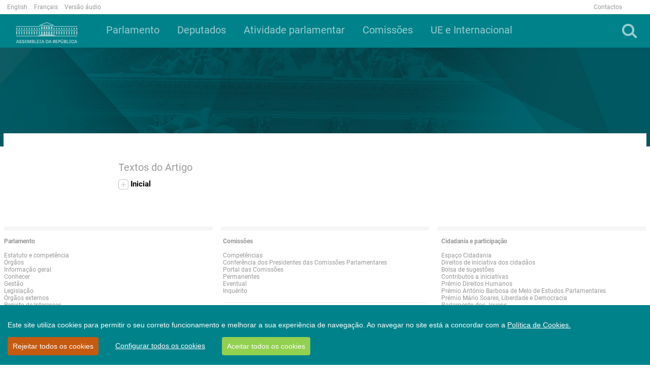

--- FILE ---
content_type: text/html; charset=utf-8
request_url: https://www.parlamento.pt/OrcamentoEstado/Paginas/DetalheIniciativa.aspx?BID=29918
body_size: 69408
content:

<!DOCTYPE html>
<html dir="ltr" lang="pt-PT">
    <head>
<!-- Google tag (gtag.js) -->
<script async src=https://www.googletagmanager.com/gtag/js?id=G-1633H87R68></script>
<script>
  window.dataLayer = window.dataLayer || [];
  function gtag(){dataLayer.push(arguments);}
  gtag('js', new Date());

  gtag('config', 'G-1633H87R68');
</script>



        <meta name="viewport" content="width=device-width, initial-scale=1" /><meta http-equiv="X-UA-Compatible" content="IE=edge" /><meta charset="utf-8" /><meta http-equiv="Content-type" content="text/html; charset=utf-8" /><meta http-equiv="Expires" content="0" /><meta property="og:image" content="https://www.parlamento.pt/sites/PARXIIIL/PublishingImages/2018/marco/bandeiraar.jpg" />

        <!-- ===== AR: Robots  ======================================================================================================= -->
        

        <!-- ===== AR: Favicon / Windows Tile ======================================================================================== -->
        <link rel="shortcut icon" href="/style%20library/AR/Images/favicon.ico" type="image/vnd.microsoft.icon" id="favicon" /><meta name="msapplication-TileImage" content="/style%20library/AR/Images/metrotile.png" /><meta name="msapplication-TileColor" content="#00ccfc" />
        

        <!-- ===== AR: Page Title loaded from page or page layout ==================================================================== -->
        <title>
	
	Detalhe da Iniciativa

</title>
        <!-- ===== AR: SP Scripts and CSS  =========================================================================================== -->
        <link id="CssLink-0e43a3c2b84e4149a7ea150c97803379" rel="stylesheet" type="text/css" href="/Style%20Library/pt-PT/Themable/Core%20Styles/pagelayouts15.css"/>
<link id="CssLink-d11b16eb44ae4205a5762582994a2e0b" rel="stylesheet" type="text/css" href="/_layouts/15/2070/styles/Themable/corev15.css?rev=p0v6x7saEJ0ZLsE%2F4%2BpJsA%3D%3DTAG0"/>
<link id="CssLink-c070644df50541ff87844325dc992229" rel="stylesheet" type="text/css" href="/style%20library/AR/bootstrap/css/bootstrap.min.css"/>
<link id="CssLink-bdab435925a84e459afd1634a4c7f399" rel="stylesheet" type="text/css" href="/style%20library/AR/font-awesome/css/font-awesome.min.css"/>
<link id="CssLink-241e733107084805ba7c4870fec36c3f" rel="stylesheet" type="text/css" href="/style%20library/AR/bootstrap/css/bootstrap-social.min.css"/>
<link id="CssLink-9948be67f70b4fa5881abd3ef9cd7e89" rel="stylesheet" type="text/css" href="/style%20library/AR/lightslider/css/lightslider.min.css"/>
<link id="CssLink-a5d6cd907b234fb4a6364da5995f9db8" rel="stylesheet" type="text/css" href="/style%20library/AR/css/main.css?v=1.0"/>
<style id="SPThemeHideForms" type="text/css">body {opacity:0 !important}</style><script type="text/javascript">// <![CDATA[ 

var g_SPOffSwitches={};
// ]]>
</script>
<script type="text/javascript" src="/_layouts/15/2070/initstrings.js?rev=8W04wXbJy3xfsKHhpawV5g%3D%3DTAG0"></script>
<script type="text/javascript" src="/_layouts/15/init.js?rev=eqiUN2EN5Xn%2F2YyfuJQDtA%3D%3DTAG0"></script>
<script type="text/javascript" src="/style%20library/ar/js/jquery.min.js"></script>
<script type="text/javascript" src="/style%20library/ar/bootstrap/js/bootstrap.min.js"></script>
<script type="text/javascript" src="/style%20library/ar/lightslider/js/lightslider.min.js"></script>
<script type="text/javascript" src="/style%20library/ar/js/script.js"></script>
<script type="text/javascript" src="/style%20library/ar/cookiebar/cookieconsent.js"></script>
<script type="text/javascript" src="/_layouts/15/theming.js?rev=SuLUbbwTXcxFWOWLFUsOkw%3D%3DTAG0"></script>
<script type="text/javascript" src="/ScriptResource.axd?d=RnW7btJf39JnL9ZymZTYq7O9t40C3ClQ64VP0W6lcqcEu_ewGfMPFdAtMQZkyMd10XVxHFLiAeRsJiqXJ9HpCfW3S6WtcssuTj9LUMSndxuqoTalxeHTEAJ79uVJ9De_Kzb5fuEvN3FVVVrZjhbgsOHMMuC_yF_gDD58aYxZaKK0MLErjkpMJw9W_X3E17Qu0&amp;t=5c0e0825"></script>
<script type="text/javascript" src="/_layouts/15/blank.js?rev=OqEYlnomw4m5X%2FMg2wSuyA%3D%3DTAG0"></script>
<script type="text/javascript" src="/ScriptResource.axd?d=U7hafeJZe9j5M2tjxO5TZ6heh_ZSriY9toNf8GRoqberozFJfsKh0U-UZM0hsIczKAS22fbRnSwD9d7xBhxWxunDvbRQ5RbFMkUmxioXnfEWLQnR603iOogxeqdyJjS3z3Le5_cW_zj3Y0k-GNCEj73QxyaUpvfV2cSKv6vi34UfvF0-z_BijRvBCwOtOSU30&amp;t=5c0e0825"></script>
<script type="text/javascript">RegisterSod("require.js", "\u002f_layouts\u002f15\u002frequire.js?rev=bv3fWJhk0uFGpVwBxnZKNQ\u00253D\u00253DTAG0");</script>
<script type="text/javascript">RegisterSod("strings.js", "\u002f_layouts\u002f15\u002f2070\u002fstrings.js?rev=6BQ2CVg6rfJ5YAK3Uva0gA\u00253D\u00253DTAG0");</script>
<script type="text/javascript">RegisterSod("sp.res.resx", "\u002f_layouts\u002f15\u002f2070\u002fsp.res.js?rev=lQVswHUdgQ6CHGaAbb1ZRQ\u00253D\u00253DTAG0");</script>
<script type="text/javascript">RegisterSod("sp.runtime.js", "\u002f_layouts\u002f15\u002fsp.runtime.js?rev=ieBn\u00252FPr8FuV9095CsVXFdw\u00253D\u00253DTAG0");RegisterSodDep("sp.runtime.js", "sp.res.resx");</script>
<script type="text/javascript">RegisterSod("sp.js", "\u002f_layouts\u002f15\u002fsp.js?rev=Os4G339\u00252BEf5vdNuG9dSWtw\u00253D\u00253DTAG0");RegisterSodDep("sp.js", "sp.runtime.js");RegisterSodDep("sp.js", "sp.ui.dialog.js");RegisterSodDep("sp.js", "sp.res.resx");</script>
<script type="text/javascript">RegisterSod("sp.init.js", "\u002f_layouts\u002f15\u002fsp.init.js?rev=GcX1\u00252BQkwU9iewwepsza2Kw\u00253D\u00253DTAG0");</script>
<script type="text/javascript">RegisterSod("sp.ui.dialog.js", "\u002f_layouts\u002f15\u002fsp.ui.dialog.js?rev=d7y1SiSVwqLJzuIiMAukpg\u00253D\u00253DTAG0");RegisterSodDep("sp.ui.dialog.js", "sp.init.js");RegisterSodDep("sp.ui.dialog.js", "sp.res.resx");</script>
<script type="text/javascript">RegisterSod("core.js", "\u002f_layouts\u002f15\u002fcore.js?rev=OuK8lknoOD37VvjQyOsHrw\u00253D\u00253DTAG0");RegisterSodDep("core.js", "strings.js");</script>
<script type="text/javascript">RegisterSod("menu.js", "\u002f_layouts\u002f15\u002fmenu.js?rev=WMbI5XqdDKTzX20rarEQsQ\u00253D\u00253DTAG0");</script>
<script type="text/javascript">RegisterSod("mQuery.js", "\u002f_layouts\u002f15\u002fmquery.js?rev=wdHoEUjBno2g0ULGFwFjAg\u00253D\u00253DTAG0");</script>
<script type="text/javascript">RegisterSod("callout.js", "\u002f_layouts\u002f15\u002fcallout.js?rev=yFnKkBSYasfA2rW6krdVFQ\u00253D\u00253DTAG0");RegisterSodDep("callout.js", "strings.js");RegisterSodDep("callout.js", "mQuery.js");RegisterSodDep("callout.js", "core.js");</script>
<script type="text/javascript">RegisterSod("sp.core.js", "\u002f_layouts\u002f15\u002fsp.core.js?rev=LSKJVyPWTBdDAU6EL2A6kw\u00253D\u00253DTAG0");RegisterSodDep("sp.core.js", "strings.js");RegisterSodDep("sp.core.js", "sp.init.js");RegisterSodDep("sp.core.js", "core.js");</script>
<script type="text/javascript">RegisterSod("clienttemplates.js", "\u002f_layouts\u002f15\u002fclienttemplates.js?rev=oZO8iLnMIX278DJXZp9S4A\u00253D\u00253DTAG0");</script>
<script type="text/javascript">RegisterSod("sharing.js", "\u002f_layouts\u002f15\u002fsharing.js?rev=z7dWWrP\u00252FqzzxvtLQKR08Ww\u00253D\u00253DTAG0");RegisterSodDep("sharing.js", "strings.js");RegisterSodDep("sharing.js", "mQuery.js");RegisterSodDep("sharing.js", "clienttemplates.js");RegisterSodDep("sharing.js", "core.js");</script>
<script type="text/javascript">RegisterSod("suitelinks.js", "\u002f_layouts\u002f15\u002fsuitelinks.js?rev=hNe7S\u00252B4EVV83bzPy9U\u00252BEvQ\u00253D\u00253DTAG0");RegisterSodDep("suitelinks.js", "strings.js");RegisterSodDep("suitelinks.js", "core.js");</script>
<script type="text/javascript">RegisterSod("userprofile", "\u002f_layouts\u002f15\u002fsp.userprofiles.js?rev=J0M1pzLkfDXcJflabMvTYA\u00253D\u00253DTAG0");RegisterSodDep("userprofile", "sp.runtime.js");</script>
<script type="text/javascript">RegisterSod("followingcommon.js", "\u002f_layouts\u002f15\u002ffollowingcommon.js?rev=MgAestdI8p64n4UsP1Xeug\u00253D\u00253DTAG0");RegisterSodDep("followingcommon.js", "strings.js");RegisterSodDep("followingcommon.js", "sp.js");RegisterSodDep("followingcommon.js", "userprofile");RegisterSodDep("followingcommon.js", "core.js");RegisterSodDep("followingcommon.js", "mQuery.js");</script>
<script type="text/javascript">RegisterSod("profilebrowserscriptres.resx", "\u002f_layouts\u002f15\u002f2070\u002fprofilebrowserscriptres.js?rev=ry78rUzVJLV8xmpGAUjPHg\u00253D\u00253DTAG0");</script>
<script type="text/javascript">RegisterSod("sp.ui.mysitecommon.js", "\u002f_layouts\u002f15\u002fsp.ui.mysitecommon.js?rev=5nRJiZWvHP3AB7VS14cjuw\u00253D\u00253DTAG0");RegisterSodDep("sp.ui.mysitecommon.js", "sp.init.js");RegisterSodDep("sp.ui.mysitecommon.js", "sp.runtime.js");RegisterSodDep("sp.ui.mysitecommon.js", "userprofile");RegisterSodDep("sp.ui.mysitecommon.js", "profilebrowserscriptres.resx");</script>
<script type="text/javascript">RegisterSod("browserScript", "\u002f_layouts\u002f15\u002fie55up.js?rev=DI\u00252FQWWhap6s759k\u00252FklnF0g\u00253D\u00253DTAG0");RegisterSodDep("browserScript", "strings.js");</script>
<script type="text/javascript">RegisterSod("inplview", "\u002f_layouts\u002f15\u002finplview.js?rev=ecdG8BqIlGbfoftF0\u00252FIAZA\u00253D\u00253DTAG0");RegisterSodDep("inplview", "strings.js");RegisterSodDep("inplview", "core.js");RegisterSodDep("inplview", "clienttemplates.js");RegisterSodDep("inplview", "sp.js");</script>
<link type="text/xml" rel="alternate" href="/OrcamentoEstado/_vti_bin/spsdisco.aspx" />

        <!-- ===== AR: Custom Scripts  =============================================================================================== -->
        
        <script src="//f1-eu.readspeaker.com/script/4922/webReader/webReader.js?pids=wr" type="text/javascript"></script>
        
         

        <!-- ===== AR: Additional header placeholder - overridden by asp:content on pages or page layouts  =========================== -->
        
    
    
<link rel="canonical" href="http://www.parlamento.pt:80/OrcamentoEstado/Paginas/DetalheIniciativa.aspx?BID=29918" />

        <!-- ===== AR: Custom CSS  =================================================================================================== -->
        
        <script>
            if (typeof browseris !== 'undefined') {
                browseris.ie = false;
            }
        </script>
        
     <script type="text/javascript" >
   /*      var r = null;
         try{
             if(window.location.search && (r = window.location.search.substring(1))){
                 var allowedHosts = {
                     hostnames: ["participacao"],
                     domains: ["parlamento.pt"]
                 };
                 if((r = /&?redirect=([^&]*)/g.exec(r))){
                     r = decodeURIComponent(r[1]);
                 } else {
                     r = null;
                 }
                 try {
                     r = new URL(atob(r));
                 } catch(e) {
                     r = null;
                 }

                 if(r){
                     if(allowedHosts){
                         if(allowedHosts.hostnames && allowedHosts.hostnames.includes(r.hostname)){
                             r = r.href;
                         }
                         else if(allowedHosts.domains){
                             var allowed = false;
                             for(var i=0; i<allowedHosts.domains.length; i++){
                                 if(r.hostname.endsWith(allowedHosts.domains[i])){
                                     allowed = true;
                                     break;
                                 }
                             }
                             if(allowed)
                                 r = r.href;
                             else
                                 r = null;
                         }
                         else {
                             r = null;
                         }
                     }
                     else{
                         r = null;
                     }
                 }
             }
             if (r)
                 deleteCookie('cconsent');
         } catch(e) {
             r = null;
         }
         */
         window.CookieConsent.init({
             modalMainTextMoreLink: '/Paginas/cookies.aspx',
             acceptRedirect: null,
             theme: {
               barColor: '#00828A',
               barTextColor: '#FFF',
               barMainButtonColor: '#92D050',
               barMainButtonTextColor: '#FFF',
               modalMainButtonColor: '#00828A',
               modalMainButtonTextColor: '#FFF', barBtnDenyAll: '#c55a11'
           },
          language: {
            current: 'pt',
            locale: {
	            pt: {
	                barMainText: 'Este site utiliza cookies para permitir o seu correto funcionamento e melhorar a sua experiência de navegação. Ao navegar no site está a concordar com a ',
		            barLinkSetting: 'Configurar todos os cookies',
          	            barBtnAcceptAll: 'Aceitar todos os cookies',
          	            barBtnDenyAll: 'Rejeitar todos os cookies',
          	            modalMainTitle: 'Configurar os cookies',
          	            modalMainText: '',
          	            modalBtnSave: 'Guardar alterações',
          	            modalBtnAcceptAll: 'Aceitar todos e fechar',
          	            modalAffectedSolutions: '',
		            modalMainTextMoreText: "Política de Cookies.",
          	            learnMore: 'Saber mais',
          	            on: 'Ativo',
          	            off: 'Inativo'
	            }
            },
          },
          categories: {
            necessary: {
              needed: true,
              wanted: true,
              checked: true,
              link: '/Paginas/cookies.aspx#p6',
              language: {
                locale: {
                  en: {
                    name: 'Strictly Necessary Cookies',
                    description: 'Lorem ipsum dolor sit amet, consectetur adipiscing elit. Curabitur eu commodo est, nec gravida odio. Suspendisse scelerisque a ex nec semper.',
                    button: 'teste123',
                  },
                  pt: {
                    name: 'Cookies Essenciais',
                    description: 'Estes cookies são necessários para que o site da Assembleia da República funcione corretamente e não podem ser desativados nos nossos sistemas. Normalmente, são unicamente atribuídos em resposta a ações suas como pedidos de serviço (i.e. escolher as preferências de privacidade, ao iniciar a sessão ou ao completar formulários). Pode configurar o seu browser para bloquear ou alertá-lo(a) sobre estes cookies, mas partes do website poderão não funcionar corretamente. Estes cookies são anónimos.',
                    button: 'Consulte a tabela constante do ponto 6 da Política de Cookies',
                  }
                }
              }
            },
            various: {
              needed: false,
              wanted: false,
              checked: false,
              link: '/Paginas/cookies.aspx#p6',
              language: {
                locale: {
                  en: {
                    name: 'Cookies Analíticos',
                    description: 'Lorem ipsum dolor sit amet, consectetur adipiscing elit.',
                    button: 'teste123ven',
                  },
                  pt: {
                    name: 'Cookies Analíticos',
                    description: 'São aqueles que nos permitem realizar a análise estatística de como os utilizadores usam o site e ainda o exame de navegação do site da Assembleia da República, com o objetivo de melhorar os serviços que lhe disponibilizamos. Todas as informações recolhidas por estes cookies são agregadas e apenas utilizadas como referido para fins estatísticos pela Assembleia da República. ',
                    button: 'Consulte a tabela constante do ponto 6 da Política de Cookies',
                  }
                }
              }
            }
          },
          services: {

            google: {
                category: 'various',
                type: 'dynamic-script', // dynamic-script, script-tag, wrapped, localcookie
                search: 'google',
                language: {
                    locale: {
                        en: {
                            name: 'Google'
                        },
                        pt: {
                            name: 'Cookies Analíticos'
                        }
                    }
                }
            }
          }
        });

	
	function setCookie(name,value,days) {
		var expires = "";
		if (days) {
			var date = new Date();
			date.setTime(date.getTime() + (days*24*60*60*1000));
			expires = "; expires=" + date.toUTCString();
		}
		document.cookie = name + "=" + (value || "") + expires + "; path=/;domain=www.parlamento.pt";
	}
	function getCookie(name) {
		var nameEQ = name + "=";
		var ca = document.cookie.split(';');
		for(var i=0;i < ca.length;i++) {
			var c = ca[i];
			while (c.charAt(0)==' ') c = c.substring(1,c.length);
			if (c.indexOf(nameEQ) == 0) return c.substring(nameEQ.length,c.length);
		}
		return null;
	}
	function deleteCookie(name) {   
		document.cookie = name +'=; Path=/; Expires=Thu, 01 Jan 1970 00:00:01 GMT;';
	}
	
      </script>


    </head>
    <body>
        <!-- Acessibilidade -->
        <h1 class="ARacessibilidade">Bem-vindo à página oficial da Assembleia da República</h1>
        <h2 class="ARacessibilidade">Nota de apoio à navegação</h2>
        <div class="ARacessibilidade">
            Nesta página encontra 2 elementos auxiliares de 
	        navegação: motor de busca (tecla de atalho 1) | 
	        <a href="#conteudo" title="Ligação para saltar para o conteúdo (tecla de atalho 2)" accesskey="2">Saltar para o conteúdo (tecla de atalho 2)</a>
        </div>
        <!-- Fim Acessibilidade -->
        <!-- ===== AR: SP IDs / Prefetch SP images / SP Form  =========================================================================== -->
        
        <form method="post" action="./DetalheIniciativa.aspx?BID=29918" onsubmit="javascript:return WebForm_OnSubmit();" id="aspnetForm">
<div class="aspNetHidden">
<input type="hidden" name="_wpcmWpid" id="_wpcmWpid" value="" />
<input type="hidden" name="wpcmVal" id="wpcmVal" value="" />
<input type="hidden" name="MSOWebPartPage_PostbackSource" id="MSOWebPartPage_PostbackSource" value="" />
<input type="hidden" name="MSOTlPn_SelectedWpId" id="MSOTlPn_SelectedWpId" value="" />
<input type="hidden" name="MSOTlPn_View" id="MSOTlPn_View" value="0" />
<input type="hidden" name="MSOTlPn_ShowSettings" id="MSOTlPn_ShowSettings" value="False" />
<input type="hidden" name="MSOGallery_SelectedLibrary" id="MSOGallery_SelectedLibrary" value="" />
<input type="hidden" name="MSOGallery_FilterString" id="MSOGallery_FilterString" value="" />
<input type="hidden" name="MSOTlPn_Button" id="MSOTlPn_Button" value="none" />
<input type="hidden" name="__EVENTTARGET" id="__EVENTTARGET" value="" />
<input type="hidden" name="__EVENTARGUMENT" id="__EVENTARGUMENT" value="" />
<input type="hidden" name="__REQUESTDIGEST" id="__REQUESTDIGEST" value="noDigest" />
<input type="hidden" name="MSOSPWebPartManager_DisplayModeName" id="MSOSPWebPartManager_DisplayModeName" value="Browse" />
<input type="hidden" name="MSOSPWebPartManager_ExitingDesignMode" id="MSOSPWebPartManager_ExitingDesignMode" value="false" />
<input type="hidden" name="MSOWebPartPage_Shared" id="MSOWebPartPage_Shared" value="" />
<input type="hidden" name="MSOLayout_LayoutChanges" id="MSOLayout_LayoutChanges" value="" />
<input type="hidden" name="MSOLayout_InDesignMode" id="MSOLayout_InDesignMode" value="" />
<input type="hidden" name="_wpSelected" id="_wpSelected" value="" />
<input type="hidden" name="_wzSelected" id="_wzSelected" value="" />
<input type="hidden" name="MSOSPWebPartManager_OldDisplayModeName" id="MSOSPWebPartManager_OldDisplayModeName" value="Browse" />
<input type="hidden" name="MSOSPWebPartManager_StartWebPartEditingName" id="MSOSPWebPartManager_StartWebPartEditingName" value="false" />
<input type="hidden" name="MSOSPWebPartManager_EndWebPartEditing" id="MSOSPWebPartManager_EndWebPartEditing" value="false" />
<input type="hidden" name="__VIEWSTATE" id="__VIEWSTATE" value="/[base64]/////[base64]/////w9kAgUPZBYCAgEPFgIfDwL/////[base64]/////w9kAgUPZBYCAgEPFgIfDwL/////[base64]/////w9kAgUPZBYCAgEPFgIfDwL/////[base64]/////[base64]/////[base64]/////D2QCBQ9kFgICAQ8WAh8PAv////[base64]/////D2QCBQ9kFgICAQ8WAh8PAv////[base64]/////w9kAgUPZBYCAgEPFgIfDwL/////[base64]////8PZAIFD2QWAgIBDxYCHw8C/////[base64]////[base64]/////D2QCBQ9kFgICAQ8WAh8PAv////[base64]////8PZAIFD2QWAgIBDxYCHw8C/////[base64]////8PZAIFD2QWAgIBDxYCHw8C/////[base64]/////w9kAgUPZBYCAgEPFgIfDwL/////D2QCAg9kFghmDxUHFVBvcnRhbCBkYXMgQ29taXNzw7VlcwAFX3NlbGYTIGhyZWY9Jy9zaXRlcy9DT00nIAM0czMVUG9ydGFsIGRhcyBDb21pc3PDtWVzBG00czNkAgEPD2QWAh8QBQljb2wtbGctMTIWAgIBDxYCHw9mZAIDD2QWAgIBDxYCHw8C/////w9kAgUPZBYCAgEPFgIfDwL/////D2QCAw9kFghmDxUHC1Blcm1hbmVudGVzAAVfc2VsZgADNHM0C1Blcm1hbmVudGVzBG00czRkAgEPD2QWAh8QBQhjb2wtbGctNBYCAgEPFgIfDwIHFg5mD2QWAmYPFQY/[base64]////8PZAIFD2QWAgIBDxYCHw8C/////[base64]/////[base64]/////w9kAgUPZBYCAgEPFgIfDwL/////[base64]/[base64]/[base64]/[base64]/[base64]/i6SujBjWVLf+fo+ZWepM0p8iLcmwvR4=" />
</div>

<script type="text/javascript">
//<![CDATA[
var theForm = document.forms['aspnetForm'];
if (!theForm) {
    theForm = document.aspnetForm;
}
function __doPostBack(eventTarget, eventArgument) {
    if (!theForm.onsubmit || (theForm.onsubmit() != false)) {
        theForm.__EVENTTARGET.value = eventTarget;
        theForm.__EVENTARGUMENT.value = eventArgument;
        theForm.submit();
    }
}
//]]>
</script>


<script src="/WebResource.axd?d=2FWsZKbxvxiWUK5wVEBACDLwOCpfXM_Lgca-jzQubhxSmXEbvAscFOD1_SX__h7BxfdiJvNKAE-z847uqwe8aLCqiJ3QvIMJ_8UBQg0UxfY1&amp;t=638901572248157332" type="text/javascript"></script>


<script type="text/javascript">
//<![CDATA[
var MSOWebPartPageFormName = 'aspnetForm';
var g_presenceEnabled = true;
var g_wsaEnabled = false;

var g_correlationId = '9976efa1-2ada-30d1-dd97-9c23c4c27d10';
var g_wsaQoSEnabled = false;
var g_wsaQoSDataPoints = [];
var g_wsaRUMEnabled = false;
var g_wsaLCID = 2070;
var g_wsaListTemplateId = 850;
var g_wsaSiteTemplateId = 'CMSPUBLISHING#0';
var _spPageContextInfo={"webServerRelativeUrl":"/OrcamentoEstado","webAbsoluteUrl":"https://www.parlamento.pt/OrcamentoEstado","viewId":"","listId":"{259a9345-b316-40dd-97c7-418f6ad6e811}","listPermsMask":{"High":16,"Low":196673},"listUrl":"/OrcamentoEstado/Paginas","listTitle":"Páginas","listBaseTemplate":850,"viewOnlyExperienceEnabled":false,"blockDownloadsExperienceEnabled":false,"idleSessionSignOutEnabled":false,"cdnPrefix":"","siteAbsoluteUrl":"https://www.parlamento.pt","siteId":"{bb17c1ba-156f-481e-aff8-97400a24e686}","showNGSCDialogForSyncOnTS":false,"supportPoundStorePath":true,"supportPercentStorePath":true,"siteSubscriptionId":null,"CustomMarkupInCalculatedFieldDisabled":true,"AllowCustomMarkupInCalculatedField":false,"isSPO":false,"farmLabel":null,"serverRequestPath":"/OrcamentoEstado/Paginas/DetalheIniciativa.aspx","layoutsUrl":"_layouts/15","webId":"{b4132c44-f011-4d3a-a852-dfcb90430324}","webTitle":"Orçamento do Estado e Contas Públicas","webTemplate":"39","webTemplateConfiguration":"CMSPUBLISHING#0","webDescription":"","tenantAppVersion":"0","isAppWeb":false,"webLogoUrl":"_layouts/15/images/siteicon.png","webLanguage":2070,"currentLanguage":2070,"currentUICultureName":"pt-PT","currentCultureName":"pt-PT","currentCultureLCID":2070,"env":null,"nid":0,"fid":0,"serverTime":"2026-01-22T10:25:23.9212397Z","siteClientTag":"95$$16.0.10417.20037","crossDomainPhotosEnabled":false,"openInClient":false,"Has2019Era":true,"webUIVersion":15,"webPermMasks":{"High":16,"Low":196673},"pageListId":"{259a9345-b316-40dd-97c7-418f6ad6e811}","pageItemId":8,"pagePermsMask":{"High":16,"Low":196673},"pagePersonalizationScope":1,"userEmail":"","userId":0,"userLoginName":null,"userDisplayName":null,"isAnonymousUser":true,"isAnonymousGuestUser":false,"isEmailAuthenticationGuestUser":false,"isExternalGuestUser":false,"systemUserKey":null,"alertsEnabled":true,"siteServerRelativeUrl":"/","allowSilverlightPrompt":"True","themeCacheToken":"/OrcamentoEstado::1:","themedCssFolderUrl":null,"themedImageFileNames":null,"modernThemingEnabled":true,"isSiteAdmin":false,"ExpFeatures":[480216468,1884350801,1158731092,62197791,538521105,335811073,4194306,34614301,268500996,-1946025984,28445328,-2147475455,134291456,65536,288,950272,1282,808326148,134217873,0,0,-1073217536,545285252,18350656,-467402752,6291457,-2147483644,1074794496,-1728053184,1845537108,622628,4102,0,0,0,0,0,0,0,0,0,0,0,0,0,0,0],"killSwitches":{},"InternalValidAuthorities":["jovensstaging","jovens.parlamento.pt","jovens.parlamento.pt","portal.bcorp.local","mysite.bcorp.local","wwwstaging2017","www.parlamento.pt","www.parlamento.pt"],"CorrelationId":"9976efa1-2ada-30d1-dd97-9c23c4c27d10","hasManageWebPermissions":false,"isNoScriptEnabled":false,"groupId":null,"groupHasHomepage":true,"groupHasQuickLaunchConversationsLink":false,"departmentId":null,"hubSiteId":null,"hasPendingWebTemplateExtension":false,"isHubSite":false,"isWebWelcomePage":false,"siteClassification":"","hideSyncButtonOnODB":false,"showNGSCDialogForSyncOnODB":false,"sitePagesEnabled":false,"sitePagesFeatureVersion":0,"DesignPackageId":"00000000-0000-0000-0000-000000000000","groupType":null,"groupColor":"#da3b01","siteColor":"#da3b01","headerEmphasis":0,"navigationInfo":null,"guestsEnabled":false,"MenuData":{"SignInUrl":"/OrcamentoEstado/_layouts/15/Authenticate.aspx?Source=%2FOrcamentoEstado%2FPaginas%2FDetalheIniciativa%2Easpx%3FBID%3D29918"},"RecycleBinItemCount":-1,"PublishingFeatureOn":true,"PreviewFeaturesEnabled":false,"disableAppViews":false,"disableFlows":false,"serverRedirectedUrl":null,"formDigestValue":"0x2DFE1C2B378124740D09A45A2A10EE3BAD7F171DD9B928D402FE95BE1F46B95F07285C19A46ECEB0D796CDBDA4F7F7D4DB8F19D8217A5CA23AC7445F6DE214C8,22 Jan 2026 10:25:23 -0000","maximumFileSize":10240,"formDigestTimeoutSeconds":1800,"canUserCreateMicrosoftForm":false,"canUserCreateVisioDrawing":true,"readOnlyState":null,"isTenantDevSite":false,"preferUserTimeZone":false,"userTimeZoneData":null,"userTime24":false,"userFirstDayOfWeek":null,"webTimeZoneData":null,"webTime24":false,"webFirstDayOfWeek":null,"isSelfServiceSiteCreationEnabled":null,"alternateWebAppHost":"","aadTenantId":"","aadUserId":"","aadInstanceUrl":"","msGraphEndpointUrl":"https://","allowInfectedDownload":true};_spPageContextInfo.updateFormDigestPageLoaded=new Date();_spPageContextInfo.clientServerTimeDelta=new Date(_spPageContextInfo.serverTime)-new Date();if(typeof(define)=='function'){define('SPPageContextInfo',[],function(){return _spPageContextInfo;});}var L_Menu_BaseUrl="/OrcamentoEstado";
var L_Menu_LCID="2070";
var L_Menu_SiteTheme="null";
document.onreadystatechange=fnRemoveAllStatus; function fnRemoveAllStatus(){removeAllStatus(true)};Flighting.ExpFeatures = [480216468,1884350801,1158731092,62197791,538521105,335811073,4194306,34614301,268500996,-1946025984,28445328,-2147475455,134291456,65536,288,950272,1282,808326148,134217873,0,0,-1073217536,545285252,18350656,-467402752,6291457,-2147483644,1074794496,-1728053184,1845537108,622628,4102,0,0,0,0,0,0,0,0,0,0,0,0,0,0,0]; (function()
{
    if(typeof(window.SP) == "undefined") window.SP = {};
    if(typeof(window.SP.YammerSwitch) == "undefined") window.SP.YammerSwitch = {};

    var ysObj = window.SP.YammerSwitch;
    ysObj.IsEnabled = false;
    ysObj.TargetYammerHostName = "www.yammer.com";
} )(); var _spWebPartComponents = new Object();//]]>
</script>

<script src="/_layouts/15/blank.js?rev=OqEYlnomw4m5X%2FMg2wSuyA%3D%3DTAG0" type="text/javascript"></script>
<script type="text/javascript">
//<![CDATA[
window.SPThemeUtils && SPThemeUtils.RegisterCssReferences([{"Url":"\u002fStyle Library\u002fpt-PT\u002fThemable\u002fCore Styles\u002fpagelayouts15.css","OriginalUrl":"\u002fStyle Library\u002fpt-PT\u002fThemable\u002fCore Styles\u002fpagelayouts15.css","Id":"CssLink-0e43a3c2b84e4149a7ea150c97803379","ConditionalExpression":"","After":"","RevealToNonIE":"false"},{"Url":"\u002f_layouts\u002f15\u002f2070\u002fstyles\u002fThemable\u002fcorev15.css?rev=p0v6x7saEJ0ZLsE\u00252F4\u00252BpJsA\u00253D\u00253DTAG0","OriginalUrl":"\u002f_layouts\u002f15\u002f2070\u002fstyles\u002fThemable\u002fcorev15.css?rev=p0v6x7saEJ0ZLsE\u00252F4\u00252BpJsA\u00253D\u00253DTAG0","Id":"CssLink-d11b16eb44ae4205a5762582994a2e0b","ConditionalExpression":"","After":"","RevealToNonIE":"false"},{"Url":"\u002fstyle library\u002fAR\u002fbootstrap\u002fcss\u002fbootstrap.min.css","OriginalUrl":"\u002fstyle library\u002fAR\u002fbootstrap\u002fcss\u002fbootstrap.min.css","Id":"CssLink-c070644df50541ff87844325dc992229","ConditionalExpression":"","After":"System.String[]","RevealToNonIE":"false"},{"Url":"\u002fstyle library\u002fAR\u002ffont-awesome\u002fcss\u002ffont-awesome.min.css","OriginalUrl":"\u002fstyle library\u002fAR\u002ffont-awesome\u002fcss\u002ffont-awesome.min.css","Id":"CssLink-bdab435925a84e459afd1634a4c7f399","ConditionalExpression":"","After":"System.String[]","RevealToNonIE":"false"},{"Url":"\u002fstyle library\u002fAR\u002fbootstrap\u002fcss\u002fbootstrap-social.min.css","OriginalUrl":"\u002fstyle library\u002fAR\u002fbootstrap\u002fcss\u002fbootstrap-social.min.css","Id":"CssLink-241e733107084805ba7c4870fec36c3f","ConditionalExpression":"","After":"System.String[]","RevealToNonIE":"false"},{"Url":"\u002fstyle library\u002fAR\u002flightslider\u002fcss\u002flightslider.min.css","OriginalUrl":"\u002fstyle library\u002fAR\u002flightslider\u002fcss\u002flightslider.min.css","Id":"CssLink-9948be67f70b4fa5881abd3ef9cd7e89","ConditionalExpression":"","After":"System.String[]","RevealToNonIE":"false"},{"Url":"\u002fstyle library\u002fAR\u002fcss\u002fmain.css?v=1.0","OriginalUrl":"\u002fstyle library\u002fAR\u002fcss\u002fmain.css?v=1.0","Id":"CssLink-a5d6cd907b234fb4a6364da5995f9db8","ConditionalExpression":"","After":"System.String[]","RevealToNonIE":"false"}]);
(function(){

        if (typeof(_spBodyOnLoadFunctions) === 'undefined' || _spBodyOnLoadFunctions === null) {
            return;
        }
        _spBodyOnLoadFunctions.push(function() {
            SP.SOD.executeFunc('core.js', 'FollowingDocument', function() { FollowingDocument(); });
        });
    })();(function(){

        if (typeof(_spBodyOnLoadFunctions) === 'undefined' || _spBodyOnLoadFunctions === null) {
            return;
        }
        _spBodyOnLoadFunctions.push(function() {
            SP.SOD.executeFunc('core.js', 'FollowingCallout', function() { FollowingCallout(); });
        });
    })();if (typeof(DeferWebFormInitCallback) == 'function') DeferWebFormInitCallback();function WebForm_OnSubmit() {
UpdateFormDigest('\u002fOrcamentoEstado', 1440000);if (typeof(_spFormOnSubmitWrapper) != 'undefined') {return _spFormOnSubmitWrapper();} else {return true;};
return true;
}
//]]>
</script>

<div class="aspNetHidden">

	<input type="hidden" name="__VIEWSTATEGENERATOR" id="__VIEWSTATEGENERATOR" value="BFA16800" />
	<input type="hidden" name="__EVENTVALIDATION" id="__EVENTVALIDATION" value="/wEdAAZeKG45oWxOTivE4jXgqKIG97hwIJfBlONKg2NYdgkPMWBBys8261PLXlA4YA7nzTeLxbvvwZFxvOpQPpNox9Hf3GGPBmmTrk9xRUYjlY+Bit6PofKIAzRfRUhynd5BWymGSbXOPXWG9/2ozMb4qQDXghynMX0Zjd2Nc3/JRrkUJg==" />
</div>
            
            <script type="text/javascript"> var submitHook = function () { return false; }; theForm._spOldSubmit = theForm.submit; theForm.submit = function () { if (!submitHook()) { this._spOldSubmit(); } }; </script>

            <!-- ===== AR: Web Part Manager  ============================================================================================= -->
            

            <!-- ===== AR: ScriptManager ===================================================== -->
            <script type="text/javascript">
//<![CDATA[
Sys.WebForms.PageRequestManager._initialize('ctl00$ScriptManager', 'aspnetForm', ['tctl00$ctl51$g_02fd8d2d_ca6d_47e6_990e_e54dee3ce860$ctl00$pnlUpdate',''], [], [], 90, 'ctl00');
//]]>
</script>


            <!-- ===== AR: Ribbon Code Starts Here ===================================================== -->
            <div>
	
	<div id="s4-ribbonrow" style="visibility:hidden;display:none"></div>

</div>


            <!-- ===== AR: Ribbon Code Ends Here  ======================================================================================== -->
            <div id="s4-workspace">
                <div id="s4-bodyContainer">
                    <!-- ===== AR: This decides where the web part menu lives ===================================================== -->
                    <div id="ctl00_DeltaPlaceHolderMain">
                        <div class="ms-dialogHidden">
                            <div class="container page-container">
                                <link rel="stylesheet" type="text/css" href="/_controltemplates/15/BUserControls/ARWWW2017UserControls/css/TopNav.css"></link>
<script src="/_controltemplates/15/BUserControls/ARWWW2017UserControls/js/Controls.js"></script>

<script type="text/javascript">
    function doClick(buttonName, e) {
        //the purpose of this function is to allow the enter key to 
        //point to the correct button to click.
        var key;

        if (window.event)
            key = window.event.keyCode;     //IE
        else
            key = e.which;     //firefox

        if (key == 13) {
            var btn = document.getElementById(buttonName);
            if (btn != null) {
                btn.click();
                event.keyCode = 0
            }
        }
    }
</script>

<div class="">
    <div id="readspeakzone"></div>
    <div class="row page-top-links hidden-sm hidden-xs">
        <div class="col-xs-12 col-sm-10">
            <a href="/sites/en/" id="ctl00_ctl54_anchorLangFirst" title="Link site English">English</a>
            <a href="/sites/fr/" id="ctl00_ctl54_anchorLangSecond" title="Link site Français">Fran&#231;ais</a>
            <a accesskey="L" title="Ligação para Versão áudio" href="//app-eu.readspeaker.com/cgi-bin/rsent?customerid=4922&lang=pt_pt&readid=contentBox" onclick="readpage(this.href, 'readspeakzone'); return false;">Versão áudio</a>
            
        </div>
        <div class="col-sm-2 hidden-xs text-right">
            <a href="/paginas/contactos.aspx" id="ctl00_ctl54_anchorContacts">Contactos</a>
        </div>
    </div>
    <div class="Containerdiv" style="position: relative;">
        <nav class="navbar navbar-default topbar">
            <div class="container menucontainer" style="width: 100%;">
                <div class="mainImage hidden-xs hidden-sm hidden-md"></div>
                <div class="navbar-header">
                    <div id="menuback" class="col-xs-3 hidden-lg" style="visibility: hidden;">
                        <button type="button" title="Retroceder" class="navbar-toggle topicon hidden-lg" data-toggle="collapse" data-target=".navbar-collapse" style="float: left; border-color: transparent; background-color: transparent;">
                            <img src="/style library/AR/Images/iconBack.png" alt="Retroceder">
                        </button>
                    </div>
                    <div class="col-xs-6">
                        <a href="/" id="ctl00_ctl54_anchorLogo" class="navbar-brand">
                            <img src="/style library/AR/Images/navbarLogo.png" style="margin: auto;" alt="Início"></a>
                    </div>
                    <div class="col-xs-3 nav navbar-nav navbar-right">
                        <div id="menubutton" class="pull-right">
                            <button type="button" title="Menu" class="navbar-toggle topicon hidden-lg" data-toggle="collapse" data-target=".navbar-collapse" style="margin: auto; border-color: transparent; background-color: transparent;">
                                <img src="/style library/AR/Images/iconMenu.png" alt="Menu">
                            </button>
                        </div>
                        <div id="menusearch" style="display: none;" class="pull-right col-xs-3 hidden-lg">
                            <button type="button" title="Pesquisa" class="navbar-toggle topicon hidden-lg" style="margin: auto; border-color: transparent; background-color: transparent;">
                                <img src="/style library/AR/Images/iconLupa.png" alt="Pesquisa">
                            </button>
                        </div>
                    </div>
                </div>
                <div class="hidden-xs hidden-sm hidden-md" id="topNavbar">
                    <ul class="nav navbar-nav" style="float: inherit;">
                        
                                <li style="position: inherit;">
                                    <a class="navButton" title='Link Parlamento' style="position: inherit;" id="1">Parlamento</a>
                                    <div class="hidden-xs hidden-sm hidden-md navbar-bannerImage" id="Im1" style="position: absolute; left: 0; display: none; background-image: url('/style library/AR/Images/imgtop_a.jpg');">
                                        <div class="subMenu screen_lg_up" id="m1">
                                            <nav class="navbar subbar">
                                                <div class="container" style="margin-left: -15px; position: inherit;">
                                                    <ul class="nav navbar-nav">
                                                        
                                                                <li style="position: inherit;">
                                                                    <a class="subButton" title='Link Estatuto e competência' style="position: inherit;"  target="_self"  id="1s1">
                                                                        Estatuto e competência
                                                                    </a>
                                                                    <div class="row subSubMenu" id="m1s1" style="position: inherit;">
                                                                        <div id="ctl00_ctl54_rptSubTopNav_ctl00_rptSubTopNavChild_ctl00_LastLevelLeft" class="col-lg-12" style="position: absolute; left: 0; margin-top: -20px;">
	
                                                                            <ul class="Last-Links-Ul">
                                                                                
                                                                                        <li class="Last-Links-li">
                                                                                            <a class="subSubButton" title='Link Assembleia como órgão de soberania'  target="_self" href="/Parlamento/Paginas/assembleia-como-orgao-soberania.aspx" id="m1s1c1a1">Assembleia como órgão de soberania<br>
                                                                                            </a>
                                                                                        </li>
                                                                                    
                                                                                        <li class="Last-Links-li">
                                                                                            <a class="subSubButton" title='Link Funcionamento'  target="_self" href="/Parlamento/Paginas/funcionamento.aspx" id="m1s1c1a2">Funcionamento<br>
                                                                                            </a>
                                                                                        </li>
                                                                                    
                                                                                        <li class="Last-Links-li">
                                                                                            <a class="subSubButton" title='Link Competência'  target="_self" href="/Parlamento/Paginas/Competencias.aspx" id="m1s1c1a3">Competência<br>
                                                                                            </a>
                                                                                        </li>
                                                                                    
                                                                                        <li class="Last-Links-li">
                                                                                            <a class="subSubButton" title='Link Organização'  target="_self" href="/Parlamento/Paginas/Organizacao.aspx" id="m1s1c1a4">Organização<br>
                                                                                            </a>
                                                                                        </li>
                                                                                    
                                                                            </ul>
                                                                        
</div>
                                                                        
                                                                        
                                                                    </div>
                                                                </li>
                                                            
                                                                <li style="position: inherit;">
                                                                    <a class="subButton" title='Link Órgãos' style="position: inherit;"  target="_self"  id="1s2">
                                                                        Órgãos
                                                                    </a>
                                                                    <div class="row subSubMenu" id="m1s2" style="position: inherit;">
                                                                        <div id="ctl00_ctl54_rptSubTopNav_ctl00_rptSubTopNavChild_ctl01_LastLevelLeft" class="col-lg-12" style="position: absolute; left: 0; margin-top: -20px;">
	
                                                                            <ul class="Last-Links-Ul">
                                                                                
                                                                                        <li class="Last-Links-li">
                                                                                            <a class="subSubButton" title='Link Plenário'  target="_self" href="/DeputadoGP/Paginas/Plenario.aspx" id="m1s2c1a1">Plenário<br>
                                                                                            </a>
                                                                                        </li>
                                                                                    
                                                                                        <li class="Last-Links-li">
                                                                                            <a class="subSubButton" title='Link Presidente'  target="_self" href="/DeputadoGP/Paginas/PAR-XVI.aspx" id="m1s2c1a2">Presidente<br>
                                                                                            </a>
                                                                                        </li>
                                                                                    
                                                                                        <li class="Last-Links-li">
                                                                                            <a class="subSubButton" title='Link Mesa'  target="_self" href="/DeputadoGP/Paginas/Mesa.aspx" id="m1s2c1a3">Mesa<br>
                                                                                            </a>
                                                                                        </li>
                                                                                    
                                                                                        <li class="Last-Links-li">
                                                                                            <a class="subSubButton" title='Link Conferência de Líderes'  target="_self" href="/DeputadoGP/Paginas/ConferenciaLideres.aspx" id="m1s2c1a4">Conferência de Líderes<br>
                                                                                            </a>
                                                                                        </li>
                                                                                    
                                                                                        <li class="Last-Links-li">
                                                                                            <a class="subSubButton" title='Link Comissões'  target="_self" href="/sites/COM" id="m1s2c1a5">Comissões<br>
                                                                                            </a>
                                                                                        </li>
                                                                                    
                                                                                        <li class="Last-Links-li">
                                                                                            <a class="subSubButton" title='Link Comissão Permanente'  target="_self" href="/DeputadoGP/Paginas/ComissaoPermanente.aspx" id="m1s2c1a6">Comissão Permanente<br>
                                                                                            </a>
                                                                                        </li>
                                                                                    
                                                                                        <li class="Last-Links-li">
                                                                                            <a class="subSubButton" title='Link Conferência dos Presidentes das Comissões Parlamentares'  target="_self" href="/DeputadoGP/Paginas/ConferenciasPresidentesComissoes.aspx" id="m1s2c1a7">Conferência dos Presidentes das Comissões Parlamentares<br>
                                                                                            </a>
                                                                                        </li>
                                                                                    
                                                                            </ul>
                                                                        
</div>
                                                                        
                                                                        
                                                                    </div>
                                                                </li>
                                                            
                                                                <li style="position: inherit;">
                                                                    <a class="subButton" title='Link Informação geral' style="position: inherit;"  target="_self"  id="1s3">
                                                                        Informação geral
                                                                    </a>
                                                                    <div class="row subSubMenu" id="m1s3" style="position: inherit;">
                                                                        <div id="ctl00_ctl54_rptSubTopNav_ctl00_rptSubTopNavChild_ctl02_LastLevelLeft" class="col-lg-12" style="position: absolute; left: 0; margin-top: -20px;">
	
                                                                            <ul class="Last-Links-Ul">
                                                                                
                                                                                        <li class="Last-Links-li">
                                                                                            <a class="subSubButton" title='Link Resultados eleitorais'  target="_self" href="/Parlamento/Paginas/ResultadosEleitorais.aspx" id="m1s3c1a1">Resultados eleitorais<br>
                                                                                            </a>
                                                                                        </li>
                                                                                    
                                                                                        <li class="Last-Links-li">
                                                                                            <a class="subSubButton" title='Link Composição dos Grupos Parlamentares/Partidos'  target="_self" href="/DeputadoGP/Paginas/GruposParlamentaresI.aspx" id="m1s3c1a2">Composição dos Grupos Parlamentares/Partidos<br>
                                                                                            </a>
                                                                                        </li>
                                                                                    
                                                                                        <li class="Last-Links-li">
                                                                                            <a class="subSubButton" title='Link Sistema eleitoral'  target="_self" href="/Parlamento/Paginas/SistemaEleitoral.aspx" id="m1s3c1a3">Sistema eleitoral<br>
                                                                                            </a>
                                                                                        </li>
                                                                                    
                                                                                        <li class="Last-Links-li">
                                                                                            <a class="subSubButton" title='Link Legislaturas anteriores - composição e resultados'  target="_self" href="/Parlamento/Paginas/ResultadosEleitoraisAnteriores.aspx" id="m1s3c1a4">Legislaturas anteriores - composição e resultados<br>
                                                                                            </a>
                                                                                        </li>
                                                                                    
                                                                            </ul>
                                                                        
</div>
                                                                        
                                                                        
                                                                    </div>
                                                                </li>
                                                            
                                                                <li style="position: inherit;">
                                                                    <a class="subButton" title='Link Conhecer' style="position: inherit;"  target="_self"  id="1s4">
                                                                        Conhecer
                                                                    </a>
                                                                    <div class="row subSubMenu" id="m1s4" style="position: inherit;">
                                                                        <div id="ctl00_ctl54_rptSubTopNav_ctl00_rptSubTopNavChild_ctl03_LastLevelLeft" class="col-lg-6" style="position: absolute; left: 0; margin-top: -20px;">
	
                                                                            <ul class="Last-Links-Ul">
                                                                                
                                                                                        <li class="Last-Links-li">
                                                                                            <a class="subSubButton" title='Link Contactos'  target="_self" href="/Paginas/contactos.aspx" id="m1s4c1a1">Contactos<br>
                                                                                            </a>
                                                                                        </li>
                                                                                    
                                                                                        <li class="Last-Links-li">
                                                                                            <a class="subSubButton" title='Link História do parlamentarismo'  target="_self" href="/Parlamento/Paginas/historia-do-parlamentarismo.aspx" id="m1s4c1a2">História do parlamentarismo<br>
                                                                                            </a>
                                                                                        </li>
                                                                                    
                                                                                        <li class="Last-Links-li">
                                                                                            <a class="subSubButton" title='Link Imagens e apontamentos'  target="_self" href="/Parlamento/Paginas/Imagens-e-apontamentos-historicos.aspx" id="m1s4c1a3">Imagens e apontamentos<br>
                                                                                            </a>
                                                                                        </li>
                                                                                    
                                                                                        <li class="Last-Links-li">
                                                                                            <a class="subSubButton" title='Link Visita virtual'  target="_self" href="https://app.parlamento.pt/visita360/pt/" id="m1s4c1a4">Visita virtual<br>
                                                                                            </a>
                                                                                        </li>
                                                                                    
                                                                                        <li class="Last-Links-li">
                                                                                            <a class="subSubButton" title='Link Visitas ao Palácio'  target="_self" href="/EspacoCidadao/Paginas/VisitasPalacioSBento.aspx" id="m1s4c1a5">Visitas ao Palácio<br>
                                                                                            </a>
                                                                                        </li>
                                                                                    
                                                                                        <li class="Last-Links-li">
                                                                                            <a class="subSubButton" title='Link Espaço Jovem'  target="_self" href="/espacojovem/Paginas/default.aspx" id="m1s4c1a6">Espaço Jovem<br>
                                                                                            </a>
                                                                                        </li>
                                                                                    
                                                                                        <li class="Last-Links-li">
                                                                                            <a class="subSubButton" title='Link Arquivo'  target="_self" href="/Parlamento/Paginas/Arquivo.aspx" id="m1s4c1a7">Arquivo<br>
                                                                                            </a>
                                                                                        </li>
                                                                                    
                                                                            </ul>
                                                                        
</div>
                                                                        <div id="ctl00_ctl54_rptSubTopNav_ctl00_rptSubTopNavChild_ctl03_LastLevelCenter" class="col-lg-6" style="position:absolute;left:50%;margin-top:-20px;">
	
                                                                            <ul class="Last-Links-Ul">
                                                                                
                                                                                        <li class="Last-Links-li">
                                                                                            <a class="subSubButton" title='Link Biblioteca'  target="_self" href="/Parlamento/Paginas/BibliotecaIntroducao.aspx" id="m1s4c2a1">Biblioteca<br>
                                                                                            </a>
                                                                                        </li>
                                                                                    
                                                                                        <li class="Last-Links-li">
                                                                                            <a class="subSubButton" title='Link Património museológico'  target="_self" href="https://museu.parlamento.pt/" id="m1s4c2a2">Património museológico<br>
                                                                                            </a>
                                                                                        </li>
                                                                                    
                                                                                        <li class="Last-Links-li">
                                                                                            <a class="subSubButton" title='Link Livraria Parlamentar'  target="_self" href="/LivrariaParlamentar/Paginas/default.aspx" id="m1s4c2a3">Livraria Parlamentar<br>
                                                                                            </a>
                                                                                        </li>
                                                                                    
                                                                            </ul>
                                                                        
</div>
                                                                        
                                                                    </div>
                                                                </li>
                                                            
                                                                <li style="position: inherit;">
                                                                    <a class="subButton" title='Link Gestão' style="position: inherit;"  target="_self"  id="1s5">
                                                                        Gestão
                                                                    </a>
                                                                    <div class="row subSubMenu" id="m1s5" style="position: inherit;">
                                                                        <div id="ctl00_ctl54_rptSubTopNav_ctl00_rptSubTopNavChild_ctl04_LastLevelLeft" class="col-lg-6" style="position: absolute; left: 0; margin-top: -20px;">
	
                                                                            <ul class="Last-Links-Ul">
                                                                                
                                                                                        <li class="Last-Links-li">
                                                                                            <a class="subSubButton" title='Link Conselho de Administração'  target="_self" href="/GestaoAR/Paginas/ConselhoAdministracao.aspx" id="m1s5c1a1">Conselho de Administração<br>
                                                                                            </a>
                                                                                        </li>
                                                                                    
                                                                                        <li class="Last-Links-li">
                                                                                            <a class="subSubButton" title='Link Grupo de Trabalho para os Assuntos Culturais'  target="_self" href="/GestaoAR/Paginas/GrupoTrabalhoAssuntosCulturais.aspx" id="m1s5c1a2">Grupo de Trabalho para os Assuntos Culturais<br>
                                                                                            </a>
                                                                                        </li>
                                                                                    
                                                                                        <li class="Last-Links-li">
                                                                                            <a class="subSubButton" title='Link Conselho de Direção do Canal Parlamento'  target="_self" href="/GestaoAR/Paginas/ConselhoDiretivodoCanalParlamento.aspx" id="m1s5c1a3">Conselho de Direção do Canal Parlamento<br>
                                                                                            </a>
                                                                                        </li>
                                                                                    
                                                                                        <li class="Last-Links-li">
                                                                                            <a class="subSubButton" title='Link Secretário-Geral'  target="_self" href="/GestaoAR/Paginas/SecretarioGeral.aspx" id="m1s5c1a4">Secretário-Geral<br>
                                                                                            </a>
                                                                                        </li>
                                                                                    
                                                                                        <li class="Last-Links-li">
                                                                                            <a class="subSubButton" title='Link Serviços'  target="_self" href="/GestaoAR/Paginas/Servicos.aspx" id="m1s5c1a5">Serviços<br>
                                                                                            </a>
                                                                                        </li>
                                                                                    
                                                                                        <li class="Last-Links-li">
                                                                                            <a class="subSubButton" title='Link Orçamento e Conta de Gerência'  target="_self" href="/GestaoAR/Paginas/oar.aspx" id="m1s5c1a6">Orçamento e Conta de Gerência<br>
                                                                                            </a>
                                                                                        </li>
                                                                                    
                                                                                        <li class="Last-Links-li">
                                                                                            <a class="subSubButton" title='Link Contratação pública'  target="_self" href="/GestaoAR/Paginas/ContratacaoPublica.aspx" id="m1s5c1a7">Contratação pública<br>
                                                                                            </a>
                                                                                        </li>
                                                                                    
                                                                            </ul>
                                                                        
</div>
                                                                        <div id="ctl00_ctl54_rptSubTopNav_ctl00_rptSubTopNavChild_ctl04_LastLevelCenter" class="col-lg-6" style="position:absolute;left:50%;margin-top:-20px;">
	
                                                                            <ul class="Last-Links-Ul">
                                                                                
                                                                                        <li class="Last-Links-li">
                                                                                            <a class="subSubButton" title='Link Plano de Prevenção de Riscos de Corrupção e Infrações Conexas'  target="_self" href="/Legislacao/Documents/Legislacao_Anotada/PlanoPrevencaoCorrupcao.pdf" id="m1s5c2a1">Plano de Prevenção de Riscos de Corrupção e Infrações Conexas<br>
                                                                                            </a>
                                                                                        </li>
                                                                                    
                                                                                        <li class="Last-Links-li">
                                                                                            <a class="subSubButton" title='Link Disponibilização do Canal de Denúncia AR'  target="_self" href="/GestaoAR/Paginas/Canal-de-Denuncia.aspx" id="m1s5c2a2">Disponibilização do Canal de Denúncia AR<br>
                                                                                            </a>
                                                                                        </li>
                                                                                    
                                                                                        <li class="Last-Links-li">
                                                                                            <a class="subSubButton" title='Link Sustentabilidade ambiental'  target="_self" href="/GestaoAR/Paginas/Sustentabilidade-Ambiental.aspx" id="m1s5c2a3">Sustentabilidade ambiental<br>
                                                                                            </a>
                                                                                        </li>
                                                                                    
                                                                                        <li class="Last-Links-li">
                                                                                            <a class="subSubButton" title='Link Balanço Social'  target="_self" href="/GestaoAR/Paginas/balanco.aspx" id="m1s5c2a4">Balanço Social<br>
                                                                                            </a>
                                                                                        </li>
                                                                                    
                                                                                        <li class="Last-Links-li">
                                                                                            <a class="subSubButton" title='Link RecrutAR'  target="_self" href="/GestaoAR/Paginas/RecrutamentodePessoal.aspx" id="m1s5c2a5">RecrutAR<br>
                                                                                            </a>
                                                                                        </li>
                                                                                    
                                                                                        <li class="Last-Links-li">
                                                                                            <a class="subSubButton" title='Link EstagiAR'  target="_self" href="/GestaoAR/Paginas/estagiar.aspx" id="m1s5c2a6">EstagiAR<br>
                                                                                            </a>
                                                                                        </li>
                                                                                    
                                                                            </ul>
                                                                        
</div>
                                                                        
                                                                    </div>
                                                                </li>
                                                            
                                                                <li style="position: inherit;">
                                                                    <a class="subButton" title='Link Legislação' style="position: inherit;"  target="_self"  id="1s6">
                                                                        Legislação
                                                                    </a>
                                                                    <div class="row subSubMenu" id="m1s6" style="position: inherit;">
                                                                        <div id="ctl00_ctl54_rptSubTopNav_ctl00_rptSubTopNavChild_ctl05_LastLevelLeft" class="col-lg-12" style="position: absolute; left: 0; margin-top: -20px;">
	
                                                                            <ul class="Last-Links-Ul">
                                                                                
                                                                                        <li class="Last-Links-li">
                                                                                            <a class="subSubButton" title='Link Constituição da República Portuguesa'  target="_self" href="/Legislacao/Paginas/ConstituicaoRepublicaPortuguesa.aspx" id="m1s6c1a1">Constituição da República Portuguesa<br>
                                                                                            </a>
                                                                                        </li>
                                                                                    
                                                                                        <li class="Last-Links-li">
                                                                                            <a class="subSubButton" title='Link Revisões constitucionais'  target="_self" href="/RevisoesConstitucionais/Paginas/default.aspx" id="m1s6c1a2">Revisões constitucionais<br>
                                                                                            </a>
                                                                                        </li>
                                                                                    
                                                                                        <li class="Last-Links-li">
                                                                                            <a class="subSubButton" title='Link Área da atividade parlamentar'  target="_self" href="/Legislacao/Paginas/LegislacaoAtividadeParlamentar.aspx" id="m1s6c1a3">Área da atividade parlamentar<br>
                                                                                            </a>
                                                                                        </li>
                                                                                    
                                                                                        <li class="Last-Links-li">
                                                                                            <a class="subSubButton" title='Link Áreas temáticas das comissões'  target="_self" href="/Legislacao/Paginas/Legislacao_AreaComissoes.aspx" id="m1s6c1a4">Áreas temáticas das comissões<br>
                                                                                            </a>
                                                                                        </li>
                                                                                    
                                                                                        <li class="Last-Links-li">
                                                                                            <a class="subSubButton" title='Link Diário da República eletrónico'  target="_self" href="/Parlamento/Paginas/Diario-da-Republica-eletronico.aspx" id="m1s6c1a5">Diário da República eletrónico<br>
                                                                                            </a>
                                                                                        </li>
                                                                                    
                                                                                        <li class="Last-Links-li">
                                                                                            <a class="subSubButton" title='Link Legislação europeia'  target="_self" href="/Legislacao/Paginas/Legislacao-Europeia.aspx" id="m1s6c1a6">Legislação europeia<br>
                                                                                            </a>
                                                                                        </li>
                                                                                    
                                                                                        <li class="Last-Links-li">
                                                                                            <a class="subSubButton" title='Link Declarações e tratados internacionais'  target="_self" href="/Legislacao/Paginas/Declaracao-e-tratados-internacionais.aspx" id="m1s6c1a7">Declarações e tratados internacionais<br>
                                                                                            </a>
                                                                                        </li>
                                                                                    
                                                                            </ul>
                                                                        
</div>
                                                                        
                                                                        
                                                                    </div>
                                                                </li>
                                                            
                                                                <li style="position: inherit;">
                                                                    <a class="subButton" title='Link Órgãos externos' style="position: inherit;"  target="_self"  id="1s7">
                                                                        Órgãos externos
                                                                    </a>
                                                                    <div class="row subSubMenu" id="m1s7" style="position: inherit;">
                                                                        <div id="ctl00_ctl54_rptSubTopNav_ctl00_rptSubTopNavChild_ctl06_LastLevelLeft" class="col-lg-12" style="position: absolute; left: 0; margin-top: -20px;">
	
                                                                            <ul class="Last-Links-Ul">
                                                                                
                                                                                        <li class="Last-Links-li">
                                                                                            <a class="subSubButton" title='Link Eleições e mandatos de órgãos externos'  target="_self" href="/Parlamento/Paginas/Eleicoes-e-mandatos-de-orgaos-externos.aspx" id="m1s7c1a1">Eleições e mandatos de órgãos externos<br>
                                                                                            </a>
                                                                                        </li>
                                                                                    
                                                                                        <li class="Last-Links-li">
                                                                                            <a class="subSubButton" title='Link Entidades administrativas independentes'  target="_self" href="/Parlamento/Paginas/entidades-administrativas-independentes.aspx" id="m1s7c1a2">Entidades administrativas independentes<br>
                                                                                            </a>
                                                                                        </li>
                                                                                    
                                                                                        <li class="Last-Links-li">
                                                                                            <a class="subSubButton" title='Link Comissão Independente de acompanhamento e fiscalização das Medidas Especiais de Contratação Pública (CIMEC)'  target="_self" href="/Parlamento/Paginas/cimec.aspx" id="m1s7c1a3">Comissão Independente de acompanhamento e fiscalização das Medidas Especiais de Contratação Pública (CIMEC)<br>
                                                                                            </a>
                                                                                        </li>
                                                                                    
                                                                            </ul>
                                                                        
</div>
                                                                        
                                                                        
                                                                    </div>
                                                                </li>
                                                            
                                                                <li style="position: inherit;">
                                                                    <a class="subButton" title='Link Registo de interesses' style="position: inherit;"  target="_self"  id="1s8">
                                                                        Registo de interesses
                                                                    </a>
                                                                    <div class="row subSubMenu" id="m1s8" style="position: inherit;">
                                                                        <div id="ctl00_ctl54_rptSubTopNav_ctl00_rptSubTopNavChild_ctl07_LastLevelLeft" class="col-lg-12" style="position: absolute; left: 0; margin-top: -20px;">
	
                                                                            <ul class="Last-Links-Ul">
                                                                                
                                                                                        <li class="Last-Links-li">
                                                                                            <a class="subSubButton" title='Link Deputados e Membros do Governo'  target="_self" href="/RegistoInteresses/Paginas/deputados-e-membrosgoverno.aspx" id="m1s8c1a1">Deputados e Membros do Governo<br>
                                                                                            </a>
                                                                                        </li>
                                                                                    
                                                                                        <li class="Last-Links-li">
                                                                                            <a class="subSubButton" title='Link Entidades administrativas independentes'  target="_self" href="/RegistoInteresses/Paginas/EntidadesAdministrativasIndependentes.aspx" id="m1s8c1a2">Entidades administrativas independentes<br>
                                                                                            </a>
                                                                                        </li>
                                                                                    
                                                                            </ul>
                                                                        
</div>
                                                                        
                                                                        
                                                                    </div>
                                                                </li>
                                                            
                                                    </ul>
                                                </div>
                                            </nav>
                                        </div>
                                    </div>
                                </li>
                            
                                <li style="position: inherit;">
                                    <a class="navButton" title='Link Deputados' style="position: inherit;" id="2">Deputados</a>
                                    <div class="hidden-xs hidden-sm hidden-md navbar-bannerImage" id="Im2" style="position: absolute; left: 0; display: none; background-image: url('/style library/AR/Images/imgtop_d.jpg');">
                                        <div class="subMenu screen_lg_up" id="m2">
                                            <nav class="navbar subbar">
                                                <div class="container" style="margin-left: -15px; position: inherit;">
                                                    <ul class="nav navbar-nav">
                                                        
                                                                <li style="position: inherit;">
                                                                    <a class="subButton" title='Link Presidente' style="position: inherit;"  target="_self"  id="2s1">
                                                                        Presidente
                                                                    </a>
                                                                    <div class="row subSubMenu" id="m2s1" style="position: inherit;">
                                                                        <div id="ctl00_ctl54_rptSubTopNav_ctl01_rptSubTopNavChild_ctl00_LastLevelLeft" class="col-lg-12" style="position: absolute; left: 0; margin-top: -20px;">
	
                                                                            <ul class="Last-Links-Ul">
                                                                                
                                                                                        <li class="Last-Links-li">
                                                                                            <a class="subSubButton" title='Link Presidente'  target="_self" href="/sites/PARXVIL/Paginas/default.aspx" id="m2s1c1a1">Presidente<br>
                                                                                            </a>
                                                                                        </li>
                                                                                    
                                                                                        <li class="Last-Links-li">
                                                                                            <a class="subSubButton" title='Link Vice-Presidentes'  target="_self" href="/sites/PARXVIL/VicePar/Paginas/default.aspx" id="m2s1c1a2">Vice-Presidentes<br>
                                                                                            </a>
                                                                                        </li>
                                                                                    
                                                                                        <li class="Last-Links-li">
                                                                                            <a class="subSubButton" title='Link Secretários da Mesa'  target="_self" href="/DeputadoGP/Paginas/Secretarios-da-Mesa.aspx" id="m2s1c1a3">Secretários da Mesa<br>
                                                                                            </a>
                                                                                        </li>
                                                                                    
                                                                                        <li class="Last-Links-li">
                                                                                            <a class="subSubButton" title='Link Conferência de Líderes'  target="_self" href="/DeputadoGP/Paginas/ConferenciaLideresII.aspx" id="m2s1c1a4">Conferência de Líderes<br>
                                                                                            </a>
                                                                                        </li>
                                                                                    
                                                                                        <li class="Last-Links-li">
                                                                                            <a class="subSubButton" title='Link Comissão Permanente'  target="_self" href="/DeputadoGP/Paginas/ComissaoPermanenteII.aspx" id="m2s1c1a5">Comissão Permanente<br>
                                                                                            </a>
                                                                                        </li>
                                                                                    
                                                                                        <li class="Last-Links-li">
                                                                                            <a class="subSubButton" title='Link Conferência dos Presidentes das Comissões Parlamentares'  target="_self" href="/DeputadoGP/Paginas/ConferenciasPresidentesComissoesII.aspx" id="m2s1c1a6">Conferência dos Presidentes das Comissões Parlamentares<br>
                                                                                            </a>
                                                                                        </li>
                                                                                    
                                                                            </ul>
                                                                        
</div>
                                                                        
                                                                        
                                                                    </div>
                                                                </li>
                                                            
                                                                <li style="position: inherit;">
                                                                    <a class="subButton" title='Link Deputados' style="position: inherit;"  target="_self"  id="2s2">
                                                                        Deputados
                                                                    </a>
                                                                    <div class="row subSubMenu" id="m2s2" style="position: inherit;">
                                                                        <div id="ctl00_ctl54_rptSubTopNav_ctl01_rptSubTopNavChild_ctl01_LastLevelLeft" class="col-lg-6" style="position: absolute; left: 0; margin-top: -20px;">
	
                                                                            <ul class="Last-Links-Ul">
                                                                                
                                                                                        <li class="Last-Links-li">
                                                                                            <a class="subSubButton" title='Link Deputados em funções'  target="_self" href="/DeputadoGP/Paginas/Deputados_ef.aspx" id="m2s2c1a1">Deputados em funções<br>
                                                                                            </a>
                                                                                        </li>
                                                                                    
                                                                                        <li class="Last-Links-li">
                                                                                            <a class="subSubButton" title='Link Código de Conduta'  target="_self" href="/DeputadoGP/Paginas/CodigoConduta.aspx" id="m2s2c1a2">Código de Conduta<br>
                                                                                            </a>
                                                                                        </li>
                                                                                    
                                                                                        <li class="Last-Links-li">
                                                                                            <a class="subSubButton" title='Link Registo de ofertas, deslocações e hospitalidades'  target="_self" href="/RegistoDeslocacoesHospitalidades/Paginas/ROfertasDHList.aspx" id="m2s2c1a3">Registo de ofertas, deslocações e hospitalidades<br>
                                                                                            </a>
                                                                                        </li>
                                                                                    
                                                                                        <li class="Last-Links-li">
                                                                                            <a class="subSubButton" title='Link Presenças às Reuniões Plenárias'  target="_self" href="/DeputadoGP/Paginas/reunioesplenarias.aspx" id="m2s2c1a4">Presenças às Reuniões Plenárias<br>
                                                                                            </a>
                                                                                        </li>
                                                                                    
                                                                                        <li class="Last-Links-li">
                                                                                            <a class="subSubButton" title='Link Poderes, direitos e deveres dos Deputados'  target="_self" href="/DeputadoGP/Paginas/PoderesDireitosDeveresDeputados.aspx" id="m2s2c1a5">Poderes, direitos e deveres dos Deputados<br>
                                                                                            </a>
                                                                                        </li>
                                                                                    
                                                                                        <li class="Last-Links-li">
                                                                                            <a class="subSubButton" title='Link Estatuto remuneratório'  target="_self" href="/DeputadoGP/Paginas/EstatutoRemuneratorioDeputados.aspx" id="m2s2c1a6">Estatuto remuneratório<br>
                                                                                            </a>
                                                                                        </li>
                                                                                    
                                                                                        <li class="Last-Links-li">
                                                                                            <a class="subSubButton" title='Link Alterações à composição'  target="_self" href="/DeputadoGP/Paginas/AlteracoesComposicaoPlenario.aspx" id="m2s2c1a7">Alterações à composição<br>
                                                                                            </a>
                                                                                        </li>
                                                                                    
                                                                            </ul>
                                                                        
</div>
                                                                        <div id="ctl00_ctl54_rptSubTopNav_ctl01_rptSubTopNavChild_ctl01_LastLevelCenter" class="col-lg-6" style="position:absolute;left:50%;margin-top:-20px;">
	
                                                                            <ul class="Last-Links-Ul">
                                                                                
                                                                                        <li class="Last-Links-li">
                                                                                            <a class="subSubButton" title='Link Acolhimento aos Deputados - XVII Legislatura'  target="_self" href="/DeputadoGP/Paginas/acolhimento-xviileg.aspx" id="m2s2c2a1">Acolhimento aos Deputados - XVII Legislatura<br>
                                                                                            </a>
                                                                                        </li>
                                                                                    
                                                                            </ul>
                                                                        
</div>
                                                                        
                                                                    </div>
                                                                </li>
                                                            
                                                    </ul>
                                                </div>
                                            </nav>
                                        </div>
                                    </div>
                                </li>
                            
                                <li style="position: inherit;">
                                    <a class="navButton" title='Link Atividade parlamentar' style="position: inherit;" id="3">Atividade parlamentar</a>
                                    <div class="hidden-xs hidden-sm hidden-md navbar-bannerImage" id="Im3" style="position: absolute; left: 0; display: none; background-image: url('/style library/AR/Images/imgtop_c.jpg');">
                                        <div class="subMenu screen_lg_up" id="m3">
                                            <nav class="navbar subbar">
                                                <div class="container" style="margin-left: -15px; position: inherit;">
                                                    <ul class="nav navbar-nav">
                                                        
                                                                <li style="position: inherit;">
                                                                    <a class="subButton" title='Link Atividades parlamentares' style="position: inherit;"  target="_self"  id="3s1">
                                                                        Atividades parlamentares
                                                                    </a>
                                                                    <div class="row subSubMenu" id="m3s1" style="position: inherit;">
                                                                        <div id="ctl00_ctl54_rptSubTopNav_ctl02_rptSubTopNavChild_ctl00_LastLevelLeft" class="col-lg-4" style="position: absolute; left: 0; margin-top: -20px;">
	
                                                                            <ul class="Last-Links-Ul">
                                                                                
                                                                                        <li class="Last-Links-li">
                                                                                            <a class="subSubButton" title='Link Agenda'  target="_self" href="https://agenda.parlamento.pt/" id="m3s1c1a1">Agenda<br>
                                                                                            </a>
                                                                                        </li>
                                                                                    
                                                                                        <li class="Last-Links-li">
                                                                                            <a class="subSubButton" title='Link Votações'  target="_self" href="/ArquivoDocumentacao/Paginas/Arquivodevotacoes.aspx" id="m3s1c1a2">Votações<br>
                                                                                            </a>
                                                                                        </li>
                                                                                    
                                                                                        <li class="Last-Links-li">
                                                                                            <a class="subSubButton" title='Link Iniciativas'  target="_self" href="/ActividadeParlamentar/Paginas/IniciativasLegislativas.aspx" id="m3s1c1a3">Iniciativas<br>
                                                                                            </a>
                                                                                        </li>
                                                                                    
                                                                                        <li class="Last-Links-li">
                                                                                            <a class="subSubButton" title='Link Diplomas aprovados'  target="_self" href="/ActividadeParlamentar/Paginas/DiplomasAprovados.aspx" id="m3s1c1a4">Diplomas aprovados<br>
                                                                                            </a>
                                                                                        </li>
                                                                                    
                                                                                        <li class="Last-Links-li">
                                                                                            <a class="subSubButton" title='Link Intervenções em Plenário'  target="_self" href="/ActividadeParlamentar/Paginas/IntervencoesPlenario.aspx" id="m3s1c1a5">Intervenções em Plenário<br>
                                                                                            </a>
                                                                                        </li>
                                                                                    
                                                                                        <li class="Last-Links-li">
                                                                                            <a class="subSubButton" title='Link Tipos de debate'  target="_self" href="/ActividadeParlamentar/Paginas/TiposdeDebates.aspx" id="m3s1c1a6">Tipos de debate<br>
                                                                                            </a>
                                                                                        </li>
                                                                                    
                                                                                        <li class="Last-Links-li">
                                                                                            <a class="subSubButton" title='Link Apreciação de Decretos-Lei'  target="_self" href="/ActividadeParlamentar/Paginas/ApreciacaoDecretosLei.aspx" id="m3s1c1a7">Apreciação de Decretos-Lei<br>
                                                                                            </a>
                                                                                        </li>
                                                                                    
                                                                            </ul>
                                                                        
</div>
                                                                        <div id="ctl00_ctl54_rptSubTopNav_ctl02_rptSubTopNavChild_ctl00_LastLevelCenter" class="col-lg-4" style="position:absolute;left:33%;margin-top:-20px;">
	
                                                                            <ul class="Last-Links-Ul">
                                                                                
                                                                                        <li class="Last-Links-li">
                                                                                            <a class="subSubButton" title='Link Interpelações ao Governo'  target="_self" href="/Fiscalizacao/Paginas/Interpelacoes.aspx" id="m3s1c2a1">Interpelações ao Governo<br>
                                                                                            </a>
                                                                                        </li>
                                                                                    
                                                                                        <li class="Last-Links-li">
                                                                                            <a class="subSubButton" title='Link Inquéritos Parlamentares'  target="_self" href="/ActividadeParlamentar/Paginas/InqueritosParlamentares.aspx" id="m3s1c2a2">Inquéritos Parlamentares<br>
                                                                                            </a>
                                                                                        </li>
                                                                                    
                                                                                        <li class="Last-Links-li">
                                                                                            <a class="subSubButton" title='Link Perguntas ao Governo e Requerimentos'  target="_self" href="/ActividadeParlamentar/Paginas/PerguntasRequerimentos.aspx" id="m3s1c2a3">Perguntas ao Governo e Requerimentos<br>
                                                                                            </a>
                                                                                        </li>
                                                                                    
                                                                                        <li class="Last-Links-li">
                                                                                            <a class="subSubButton" title='Link Programas do Governo'  target="_self" href="/Fiscalizacao/Paginas/ProgramaDoGoverno.aspx" id="m3s1c2a4">Programas do Governo<br>
                                                                                            </a>
                                                                                        </li>
                                                                                    
                                                                                        <li class="Last-Links-li">
                                                                                            <a class="subSubButton" title='Link Moções'  target="_self" href="/Fiscalizacao/Paginas/Mocoes.aspx" id="m3s1c2a5">Moções<br>
                                                                                            </a>
                                                                                        </li>
                                                                                    
                                                                                        <li class="Last-Links-li">
                                                                                            <a class="subSubButton" title='Link Projetos de Voto'  target="_self" href="/ActividadeParlamentar/Paginas/ProjetosVoto.aspx" id="m3s1c2a6">Projetos de Voto<br>
                                                                                            </a>
                                                                                        </li>
                                                                                    
                                                                                        <li class="Last-Links-li">
                                                                                            <a class="subSubButton" title='Link Eleições e composição de órgãos'  target="_self" href="/ActividadeParlamentar/Paginas/EleicaoEComposicaoDosOrgaos.aspx" id="m3s1c2a7">Eleições e composição de órgãos<br>
                                                                                            </a>
                                                                                        </li>
                                                                                    
                                                                            </ul>
                                                                        
</div>
                                                                        <div id="ctl00_ctl54_rptSubTopNav_ctl02_rptSubTopNavChild_ctl00_LastLevelRight" class="col-lg-4" style="position:absolute;left:66%;margin-top:-20px;">
	
                                                                            <ul class="Last-Links-Ul">
                                                                                
                                                                                        <li class="Last-Links-li">
                                                                                            <a class="subSubButton" title='Link Petições'  target="_self" href="/ActividadeParlamentar/Paginas/Peticoes.aspx" id="m3s1c3a1">Petições<br>
                                                                                            </a>
                                                                                        </li>
                                                                                    
                                                                                        <li class="Last-Links-li">
                                                                                            <a class="subSubButton" title='Link Cerimónias e atos oficiais'  target="_self" href="/ActividadeParlamentar/Paginas/Cerimonias.aspx" id="m3s1c3a2">Cerimónias e atos oficiais<br>
                                                                                            </a>
                                                                                        </li>
                                                                                    
                                                                                        <li class="Last-Links-li">
                                                                                            <a class="subSubButton" title='Link Relatórios e estatísticas da atividade parlamentar'  target="_self" href="/ActividadeParlamentar/Paginas/Relatorios-e-estatisticas.aspx" id="m3s1c3a3">Relatórios e estatísticas da atividade parlamentar<br>
                                                                                            </a>
                                                                                        </li>
                                                                                    
                                                                                        <li class="Last-Links-li">
                                                                                            <a class="subSubButton" title='Link Relatórios de fiscalização da atividade do Governo'  target="_self" href="/ActividadeParlamentar/Paginas/Relatorios-de-fiscalizacao-da-atividade-do-Governo.aspx" id="m3s1c3a4">Relatórios de fiscalização da atividade do Governo<br>
                                                                                            </a>
                                                                                        </li>
                                                                                    
                                                                                        <li class="Last-Links-li">
                                                                                            <a class="subSubButton" title='Link Relatórios sujeitos a apreciação parlamentar'  target="_self" href="/ActividadeParlamentar/Paginas/Relatorios.aspx" id="m3s1c3a5">Relatórios sujeitos a apreciação parlamentar<br>
                                                                                            </a>
                                                                                        </li>
                                                                                    
                                                                                        <li class="Last-Links-li">
                                                                                            <a class="subSubButton" title='Link Ordens de trabalho e súmulas da Conferência de Líderes'  target="_self" href="/ActividadeParlamentar/Paginas/conferencia-lideres.aspx" id="m3s1c3a6">Ordens de trabalho e súmulas da Conferência de Líderes<br>
                                                                                            </a>
                                                                                        </li>
                                                                                    
                                                                            </ul>
                                                                        
</div>
                                                                    </div>
                                                                </li>
                                                            
                                                                <li style="position: inherit;">
                                                                    <a class="subButton" title='Link Orçamento do Estado e contas públicas' style="position: inherit;"  target="_self"  id="3s2">
                                                                        Orçamento do Estado e contas públicas
                                                                    </a>
                                                                    <div class="row subSubMenu" id="m3s2" style="position: inherit;">
                                                                        <div id="ctl00_ctl54_rptSubTopNav_ctl02_rptSubTopNavChild_ctl01_LastLevelLeft" class="col-lg-12" style="position: absolute; left: 0; margin-top: -20px;">
	
                                                                            <ul class="Last-Links-Ul">
                                                                                
                                                                                        <li class="Last-Links-li">
                                                                                            <a class="subSubButton" title='Link Orçamento do Estado'  target="_self" href="/OrcamentoEstado/Paginas/oe.aspx" id="m3s2c1a1">Orçamento do Estado<br>
                                                                                            </a>
                                                                                        </li>
                                                                                    
                                                                                        <li class="Last-Links-li">
                                                                                            <a class="subSubButton" title='Link Grandes Opções'  target="_self" href="/OrcamentoEstado/Paginas/gop.aspx" id="m3s2c1a2">Grandes Opções<br>
                                                                                            </a>
                                                                                        </li>
                                                                                    
                                                                                        <li class="Last-Links-li">
                                                                                            <a class="subSubButton" title='Link Conta Geral do Estado'  target="_self" href="/OrcamentoEstado/Paginas/ContaGeraldoEstado.aspx" id="m3s2c1a3">Conta Geral do Estado<br>
                                                                                            </a>
                                                                                        </li>
                                                                                    
                                                                                        <li class="Last-Links-li">
                                                                                            <a class="subSubButton" title='Link Programa de Estabilidade'  target="_self" href="/OrcamentoEstado/Paginas/ProgramaEstabilidadeCrescimento.aspx" id="m3s2c1a4">Programa de Estabilidade<br>
                                                                                            </a>
                                                                                        </li>
                                                                                    
                                                                                        <li class="Last-Links-li">
                                                                                            <a class="subSubButton" title='Link Semestre Europeu'  target="_self" href="/OrcamentoEstado/Paginas/Semestre-Europeu.aspx" id="m3s2c1a5">Semestre Europeu<br>
                                                                                            </a>
                                                                                        </li>
                                                                                    
                                                                                        <li class="Last-Links-li">
                                                                                            <a class="subSubButton" title='Link UTAO - Unidade Técnica de Apoio Orçamental'  target="_self" href="/OrcamentoEstado/Paginas/UTAO_UnidadeTecnicadeApoioOrcamental.aspx" id="m3s2c1a6">UTAO - Unidade Técnica de Apoio Orçamental<br>
                                                                                            </a>
                                                                                        </li>
                                                                                    
                                                                            </ul>
                                                                        
</div>
                                                                        
                                                                        
                                                                    </div>
                                                                </li>
                                                            
                                                                <li style="position: inherit;">
                                                                    <a class="subButton" title='Link Diário da Assembleia da República' style="position: inherit;"  target="_self"  id="3s3">
                                                                        Diário da Assembleia da República
                                                                    </a>
                                                                    <div class="row subSubMenu" id="m3s3" style="position: inherit;">
                                                                        <div id="ctl00_ctl54_rptSubTopNav_ctl02_rptSubTopNavChild_ctl02_LastLevelLeft" class="col-lg-12" style="position: absolute; left: 0; margin-top: -20px;">
	
                                                                            <ul class="Last-Links-Ul">
                                                                                
                                                                                        <li class="Last-Links-li">
                                                                                            <a class="subSubButton" title='Link I Série'  target="_self" href="/DAR/Paginas/DAR1Serie.aspx" id="m3s3c1a1">I Série<br>
                                                                                            </a>
                                                                                        </li>
                                                                                    
                                                                                        <li class="Last-Links-li">
                                                                                            <a class="subSubButton" title='Link II Série'  target="_self" href="/DAR/Paginas/DAR2Serie.aspx" id="m3s3c1a2">II Série<br>
                                                                                            </a>
                                                                                        </li>
                                                                                    
                                                                                        <li class="Last-Links-li">
                                                                                            <a class="subSubButton" title='Link Separatas'  target="_self" href="/DAR/Paginas/Separatas.aspx" id="m3s3c1a3">Separatas<br>
                                                                                            </a>
                                                                                        </li>
                                                                                    
                                                                                        <li class="Last-Links-li">
                                                                                            <a class="subSubButton" title='Link Debates parlamentares desde 1821'  target="_self" href="http://debates.parlamento.pt/" id="m3s3c1a4">Debates parlamentares desde 1821<br>
                                                                                            </a>
                                                                                        </li>
                                                                                    
                                                                            </ul>
                                                                        
</div>
                                                                        
                                                                        
                                                                    </div>
                                                                </li>
                                                            
                                                    </ul>
                                                </div>
                                            </nav>
                                        </div>
                                    </div>
                                </li>
                            
                                <li style="position: inherit;">
                                    <a class="navButton" title='Link Comissões' style="position: inherit;" id="4">Comissões</a>
                                    <div class="hidden-xs hidden-sm hidden-md navbar-bannerImage" id="Im4" style="position: absolute; left: 0; display: none; background-image: url('/style library/AR/Images/imgtop_b.jpg');">
                                        <div class="subMenu screen_lg_up" id="m4">
                                            <nav class="navbar subbar">
                                                <div class="container" style="margin-left: -15px; position: inherit;">
                                                    <ul class="nav navbar-nav">
                                                        
                                                                <li style="position: inherit;">
                                                                    <a class="subButton" title='Link Competências' style="position: inherit;"  target="_self"  href='/sites/COM/XIIILeg/Paginas/Competencias.aspx'  id="4s1">
                                                                        Competências
                                                                    </a>
                                                                    <div class="row subSubMenu" id="m4s1" style="position: inherit;">
                                                                        <div id="ctl00_ctl54_rptSubTopNav_ctl03_rptSubTopNavChild_ctl00_LastLevelLeft" class="col-lg-12" style="position: absolute; left: 0; margin-top: -20px;">
	
                                                                            <ul class="Last-Links-Ul">
                                                                                
                                                                            </ul>
                                                                        
</div>
                                                                        
                                                                        
                                                                    </div>
                                                                </li>
                                                            
                                                                <li style="position: inherit;">
                                                                    <a class="subButton" title='Link Conferência dos Presidentes das Comissões Parlamentares' style="position: inherit;"  target="_self"  href='/DeputadoGP/Paginas/ConferenciasPresidentesComissoesIII.aspx'  id="4s2">
                                                                        Conferência dos Presidentes das Comissões Parlamentares
                                                                    </a>
                                                                    <div class="row subSubMenu" id="m4s2" style="position: inherit;">
                                                                        <div id="ctl00_ctl54_rptSubTopNav_ctl03_rptSubTopNavChild_ctl01_LastLevelLeft" class="col-lg-12" style="position: absolute; left: 0; margin-top: -20px;">
	
                                                                            <ul class="Last-Links-Ul">
                                                                                
                                                                            </ul>
                                                                        
</div>
                                                                        
                                                                        
                                                                    </div>
                                                                </li>
                                                            
                                                                <li style="position: inherit;">
                                                                    <a class="subButton" title='Link Portal das Comissões' style="position: inherit;"  target="_self"  href='/sites/COM'  id="4s3">
                                                                        Portal das Comissões
                                                                    </a>
                                                                    <div class="row subSubMenu" id="m4s3" style="position: inherit;">
                                                                        <div id="ctl00_ctl54_rptSubTopNav_ctl03_rptSubTopNavChild_ctl02_LastLevelLeft" class="col-lg-12" style="position: absolute; left: 0; margin-top: -20px;">
	
                                                                            <ul class="Last-Links-Ul">
                                                                                
                                                                            </ul>
                                                                        
</div>
                                                                        
                                                                        
                                                                    </div>
                                                                </li>
                                                            
                                                                <li style="position: inherit;">
                                                                    <a class="subButton" title='Link Permanentes' style="position: inherit;"  target="_self"  id="4s4">
                                                                        Permanentes
                                                                    </a>
                                                                    <div class="row subSubMenu" id="m4s4" style="position: inherit;">
                                                                        <div id="ctl00_ctl54_rptSubTopNav_ctl03_rptSubTopNavChild_ctl03_LastLevelLeft" class="col-lg-4" style="position: absolute; left: 0; margin-top: -20px;">
	
                                                                            <ul class="Last-Links-Ul">
                                                                                
                                                                                        <li class="Last-Links-li">
                                                                                            <a class="subSubButton" title='Link 1.ª Assuntos Constitucionais, Direitos, Liberdades e Garantias'  target="_self" href="/sites/com/XVIILeg/1CACDLG" id="m4s4c1a1">1.ª Assuntos Constitucionais, Direitos, Liberdades e Garantias<br>
                                                                                            </a>
                                                                                        </li>
                                                                                    
                                                                                        <li class="Last-Links-li">
                                                                                            <a class="subSubButton" title='Link 2.ª Negócios Estrangeiros e Comunidades Portuguesas'  target="_self" href="/sites/com/XVIILeg/2CNECP" id="m4s4c1a2">2.ª Negócios Estrangeiros e Comunidades Portuguesas<br>
                                                                                            </a>
                                                                                        </li>
                                                                                    
                                                                                        <li class="Last-Links-li">
                                                                                            <a class="subSubButton" title='Link 3.ª Defesa Nacional'  target="_self" href="/sites/com/XVIILeg/3CDN" id="m4s4c1a3">3.ª Defesa Nacional<br>
                                                                                            </a>
                                                                                        </li>
                                                                                    
                                                                                        <li class="Last-Links-li">
                                                                                            <a class="subSubButton" title='Link 4.ª Assuntos Europeus'  target="_self" href="/sites/com/XVIILeg/4CAE" id="m4s4c1a4">4.ª Assuntos Europeus<br>
                                                                                            </a>
                                                                                        </li>
                                                                                    
                                                                                        <li class="Last-Links-li">
                                                                                            <a class="subSubButton" title='Link 5.ª​ Orçamento, Finanças e Administração Pública'  target="_self" href="/sites/com/XVIILeg/5COFAP" id="m4s4c1a5">5.ª​ Orçamento, Finanças e Administração Pública<br>
                                                                                            </a>
                                                                                        </li>
                                                                                    
                                                                                        <li class="Last-Links-li">
                                                                                            <a class="subSubButton" title='Link 6.ª Economia e Coesão Territorial'  target="_self" href="/sites/com/XVIILeg/6CECT" id="m4s4c1a6">6.ª Economia e Coesão Territorial<br>
                                                                                            </a>
                                                                                        </li>
                                                                                    
                                                                                        <li class="Last-Links-li">
                                                                                            <a class="subSubButton" title='Link 7.ª Agricultura e Pescas'  target="_self" href="/sites/com/XVIILeg/7CAPes" id="m4s4c1a7">7.ª Agricultura e Pescas<br>
                                                                                            </a>
                                                                                        </li>
                                                                                    
                                                                            </ul>
                                                                        
</div>
                                                                        <div id="ctl00_ctl54_rptSubTopNav_ctl03_rptSubTopNavChild_ctl03_LastLevelCenter" class="col-lg-4" style="position:absolute;left:33%;margin-top:-20px;">
	
                                                                            <ul class="Last-Links-Ul">
                                                                                
                                                                                        <li class="Last-Links-li">
                                                                                            <a class="subSubButton" title='Link 8.ª Educação e Ciência'  target="_self" href="/sites/com/XVIILeg/8CEC" id="m4s4c2a1">8.ª Educação e Ciência<br>
                                                                                            </a>
                                                                                        </li>
                                                                                    
                                                                                        <li class="Last-Links-li">
                                                                                            <a class="subSubButton" title='Link 9.ª Saúde'  target="_self" href="/sites/com/XVIILeg/9CS" id="m4s4c2a2">9.ª Saúde<br>
                                                                                            </a>
                                                                                        </li>
                                                                                    
                                                                                        <li class="Last-Links-li">
                                                                                            <a class="subSubButton" title='Link 10.ª Trabalho, Segurança Social e Inclusão'  target="_self" href="/sites/com/XVIILeg/10CTSSI" id="m4s4c2a3">10.ª Trabalho, Segurança Social e Inclusão<br>
                                                                                            </a>
                                                                                        </li>
                                                                                    
                                                                                        <li class="Last-Links-li">
                                                                                            <a class="subSubButton" title='Link 11.ª Ambiente e Energia'  target="_self" href="/sites/com/XVIILeg/11CAEne" id="m4s4c2a4">11.ª Ambiente e Energia<br>
                                                                                            </a>
                                                                                        </li>
                                                                                    
                                                                                        <li class="Last-Links-li">
                                                                                            <a class="subSubButton" title='Link 12.ª Cultura, Comunicação, Juventude e Desporto'  target="_self" href="/sites/com/XVIILeg/12CCCJD" id="m4s4c2a5">12.ª Cultura, Comunicação, Juventude e Desporto<br>
                                                                                            </a>
                                                                                        </li>
                                                                                    
                                                                                        <li class="Last-Links-li">
                                                                                            <a class="subSubButton" title='Link 13.ª Reforma do Estado e Poder Local'  target="_self" href="/sites/com/XVIILeg/13CREPL" id="m4s4c2a6">13.ª Reforma do Estado e Poder Local<br>
                                                                                            </a>
                                                                                        </li>
                                                                                    
                                                                                        <li class="Last-Links-li">
                                                                                            <a class="subSubButton" title='Link 14.ª Infraestruturas, Mobilidade e Habitação'  target="_self" href="/sites/com/XVIILeg/14CIMH" id="m4s4c2a7">14.ª Infraestruturas, Mobilidade e Habitação<br>
                                                                                            </a>
                                                                                        </li>
                                                                                    
                                                                            </ul>
                                                                        
</div>
                                                                        <div id="ctl00_ctl54_rptSubTopNav_ctl03_rptSubTopNavChild_ctl03_LastLevelRight" class="col-lg-4" style="position:absolute;left:66%;margin-top:-20px;">
	
                                                                            <ul class="Last-Links-Ul">
                                                                                
                                                                                        <li class="Last-Links-li">
                                                                                            <a class="subSubButton" title='Link 15.ª Transparência e Estatuto dos Deputados​'  target="_self" href="/sites/com/XVIILeg/15CTED" id="m4s4c3a1">15.ª Transparência e Estatuto dos Deputados​<br>
                                                                                            </a>
                                                                                        </li>
                                                                                    
                                                                            </ul>
                                                                        
</div>
                                                                    </div>
                                                                </li>
                                                            
                                                                <li style="position: inherit;">
                                                                    <a class="subButton" title='Link Inquérito' style="position: inherit;"  target="_self"  id="4s5">
                                                                        Inquérito
                                                                    </a>
                                                                    <div class="row subSubMenu" id="m4s5" style="position: inherit;">
                                                                        <div id="ctl00_ctl54_rptSubTopNav_ctl03_rptSubTopNavChild_ctl04_LastLevelLeft" class="col-lg-12" style="position: absolute; left: 0; margin-top: -20px;">
	
                                                                            <ul class="Last-Links-Ul">
                                                                                
                                                                                        <li class="Last-Links-li">
                                                                                            <a class="subSubButton" title='Link Comissão Parlamentar de Inquérito ao Instituto Nacional de Emergência Médica, I.P.'  target="_self" href="/sites/com/XVIILeg/CPIINEM/Paginas/default.aspx" id="m4s5c1a1">Comissão Parlamentar de Inquérito ao Instituto Nacional de Emergência Médica, I.P.<br>
                                                                                            </a>
                                                                                        </li>
                                                                                    
                                                                                        <li class="Last-Links-li">
                                                                                            <a class="subSubButton" title='Link Comissão Parlamentar de Inquérito aos Negócios dos Incêndios Rurais'  target="_self" href="/sites/com/XVIILeg/CPINIR/Paginas/default.aspx" id="m4s5c1a2">Comissão Parlamentar de Inquérito aos Negócios dos Incêndios Rurais<br>
                                                                                            </a>
                                                                                        </li>
                                                                                    
                                                                            </ul>
                                                                        
</div>
                                                                        
                                                                        
                                                                    </div>
                                                                </li>
                                                            
                                                    </ul>
                                                </div>
                                            </nav>
                                        </div>
                                    </div>
                                </li>
                            
                                <li style="position: inherit;">
                                    <a class="navButton" title='Link UE e Internacional' style="position: inherit;" id="5">UE e Internacional</a>
                                    <div class="hidden-xs hidden-sm hidden-md navbar-bannerImage" id="Im5" style="position: absolute; left: 0; display: none; background-image: url('/style library/AR/Images/imgtop_e.jpg');">
                                        <div class="subMenu screen_lg_up" id="m5">
                                            <nav class="navbar subbar">
                                                <div class="container" style="margin-left: -15px; position: inherit;">
                                                    <ul class="nav navbar-nav">
                                                        
                                                                <li style="position: inherit;">
                                                                    <a class="subButton" title='Link Assuntos europeus' style="position: inherit;"  target="_self"  id="5s1">
                                                                        Assuntos europeus
                                                                    </a>
                                                                    <div class="row subSubMenu" id="m5s1" style="position: inherit;">
                                                                        <div id="ctl00_ctl54_rptSubTopNav_ctl04_rptSubTopNavChild_ctl00_LastLevelLeft" class="col-lg-6" style="position: absolute; left: 0; margin-top: -20px;">
	
                                                                            <ul class="Last-Links-Ul">
                                                                                
                                                                                        <li class="Last-Links-li">
                                                                                            <a class="subSubButton" title='Link Tratado de Lisboa'  target="_self" href="/europa/Paginas/TratadodeLisboa.aspx" id="m5s1c1a1">Tratado de Lisboa<br>
                                                                                            </a>
                                                                                        </li>
                                                                                    
                                                                                        <li class="Last-Links-li">
                                                                                            <a class="subSubButton" title='Link Escrutínio de iniciativas europeias'  target="_self" href="/europa/Paginas/iniciativaseuropeias.aspx" id="m5s1c1a2">Escrutínio de iniciativas europeias<br>
                                                                                            </a>
                                                                                        </li>
                                                                                    
                                                                                        <li class="Last-Links-li">
                                                                                            <a class="subSubButton" title='Link Acompanhamento dos assuntos europeus pela Assembleia da República'  target="_self" href="/europa/Paginas/AcompanhamentoIniciativasEuropeiasAR.aspx" id="m5s1c1a3">Acompanhamento dos assuntos europeus pela Assembleia da República<br>
                                                                                            </a>
                                                                                        </li>
                                                                                    
                                                                                        <li class="Last-Links-li">
                                                                                            <a class="subSubButton" title='Link Iniciativas europeias de acompanhamento prioritário'  target="_self" href="/europa/Paginas/IniciativasEuropeiasacompanahmentoprioritario.aspx" id="m5s1c1a4">Iniciativas europeias de acompanhamento prioritário<br>
                                                                                            </a>
                                                                                        </li>
                                                                                    
                                                                                        <li class="Last-Links-li">
                                                                                            <a class="subSubButton" title='Link Parlamentos nacionais da União'  target="_self" href="/europa/Paginas/Parlamentos_Nacionais_UE.aspx" id="m5s1c1a5">Parlamentos nacionais da União<br>
                                                                                            </a>
                                                                                        </li>
                                                                                    
                                                                                        <li class="Last-Links-li">
                                                                                            <a class="subSubButton" title='Link Instituições europeias e órgãos consultivos da União'  target="_self" href="/europa/Paginas/InstituicoesEuropeias.aspx" id="m5s1c1a6">Instituições europeias e órgãos consultivos da União<br>
                                                                                            </a>
                                                                                        </li>
                                                                                    
                                                                                        <li class="Last-Links-li">
                                                                                            <a class="subSubButton" title='Link Cooperação interparlamentar e relações entre os Parlamentos e as instituições europeias'  target="_self" href="/europa/Paginas/ParlamentosNacionaiseInstituicoesUE.aspx" id="m5s1c1a7">Cooperação interparlamentar e relações entre os Parlamentos e as instituições europeias<br>
                                                                                            </a>
                                                                                        </li>
                                                                                    
                                                                            </ul>
                                                                        
</div>
                                                                        <div id="ctl00_ctl54_rptSubTopNav_ctl04_rptSubTopNavChild_ctl00_LastLevelCenter" class="col-lg-6" style="position:absolute;left:50%;margin-top:-20px;">
	
                                                                            <ul class="Last-Links-Ul">
                                                                                
                                                                                        <li class="Last-Links-li">
                                                                                            <a class="subSubButton" title='Link Iniciativa de Cidadania Europeia'  target="_self" href="/europa/Paginas/IniciativadeCidadaniaEuropeia.aspx" id="m5s1c2a1">Iniciativa de Cidadania Europeia<br>
                                                                                            </a>
                                                                                        </li>
                                                                                    
                                                                                        <li class="Last-Links-li">
                                                                                            <a class="subSubButton" title='Link Perguntas frequentes'  target="_self" href="/europa/Paginas/PerguntasFrequentes.aspx" id="m5s1c2a2">Perguntas frequentes<br>
                                                                                            </a>
                                                                                        </li>
                                                                                    
                                                                            </ul>
                                                                        
</div>
                                                                        
                                                                    </div>
                                                                </li>
                                                            
                                                                <li style="position: inherit;">
                                                                    <a class="subButton" title='Link Relações Internacionais' style="position: inherit;"  target="_self"  id="5s2">
                                                                        Relações Internacionais
                                                                    </a>
                                                                    <div class="row subSubMenu" id="m5s2" style="position: inherit;">
                                                                        <div id="ctl00_ctl54_rptSubTopNav_ctl04_rptSubTopNavChild_ctl01_LastLevelLeft" class="col-lg-12" style="position: absolute; left: 0; margin-top: -20px;">
	
                                                                            <ul class="Last-Links-Ul">
                                                                                
                                                                                        <li class="Last-Links-li">
                                                                                            <a class="subSubButton" title='Link Atividades'  target="_self" href="/RelacoesInternacionais/Paginas/default.aspx" id="m5s2c1a1">Atividades<br>
                                                                                            </a>
                                                                                        </li>
                                                                                    
                                                                                        <li class="Last-Links-li">
                                                                                            <a class="subSubButton" title='Link Delegações permanentes'  target="_self" href="/RelacoesInternacionais/Paginas/DelegacoesPermanentes.aspx" id="m5s2c1a2">Delegações permanentes<br>
                                                                                            </a>
                                                                                        </li>
                                                                                    
                                                                                        <li class="Last-Links-li">
                                                                                            <a class="subSubButton" title='Link Grupos Parlamentares de Amizade'  target="_self" href="/RelacoesInternacionais/Paginas/GruposParlamentaresdeAmizade.aspx" id="m5s2c1a3">Grupos Parlamentares de Amizade<br>
                                                                                            </a>
                                                                                        </li>
                                                                                    
                                                                                        <li class="Last-Links-li">
                                                                                            <a class="subSubButton" title='Link Cooperação interparlamentar'  target="_self" href="/RelacoesInternacionais/Paginas/CooperacaoInterparlamentar.aspx" id="m5s2c1a4">Cooperação interparlamentar<br>
                                                                                            </a>
                                                                                        </li>
                                                                                    
                                                                                        <li class="Last-Links-li">
                                                                                            <a class="subSubButton" title='Link Visitas oficiais'  target="_self" href="/RelacoesInternacionais/Paginas/VisitasOficias.aspx" id="m5s2c1a5">Visitas oficiais<br>
                                                                                            </a>
                                                                                        </li>
                                                                                    
                                                                            </ul>
                                                                        
</div>
                                                                        
                                                                        
                                                                    </div>
                                                                </li>
                                                            
                                                    </ul>
                                                </div>
                                            </nav>
                                        </div>
                                    </div>
                                </li>
                            
                        <li style="position: inherit;"><a class="navButton" title="Pesquisa" style="position: inherit;" id="6">
                            <img src="/style library/AR/Images/iconLupa.png" alt="Pesquisa"></a>
                            <div class="subMenu screen_lg_up search-item" id="m6" style="position: absolute; left: 0; width: -webkit-fill-available;">
                                <nav class="navbar navbar-default center_v subbar">
                                    <div class="container">
                                        <div class="row margin0">
                                            <div class="col-md-8 col-sm-offset-2">
                                                <div class="input-group">
                                                    <label class="sr-only" for="ctl00_ctl54_txtSearchDesktop">Search</label>
                                                    <input name="ctl00$ctl54$txtSearchDesktop" id="ctl00_ctl54_txtSearchDesktop" class="in-navbar" type="text" name="search" placeholder="Pesquisar" onKeyPress="doClick(&#39;ctl00_ctl54_btnSearchDesktop&#39;,event)" />
                                                    <span class="input-group-btn">
                                                        <a id="ctl00_ctl54_btnSearchDesktop" title="Executar a pesquisa" class="font20" href="javascript:WebForm_DoPostBackWithOptions(new WebForm_PostBackOptions(&quot;ctl00$ctl54$btnSearchDesktop&quot;, &quot;&quot;, true, &quot;&quot;, &quot;&quot;, false, true))" style="line-height: 66px;">
                                                        <i class="fa fa-chevron-right" aria-hidden="true"></i>
                                                        </a>
                                                    </span>
                                                </div>
                                            </div>
                                        </div>
                                    </div>
                                </nav>
                            </div>
                        </li>
                    </ul>
                </div>
            </div>
        </nav>
    </div>
    <div class="panel-group collapse hidden-lg" id="accordion0" style="position: relative">
        <div class="panel panel-default">
            
                    <a class="menu_m_accordion90" title='Link Parlamento' href="#collapse0" data-toggle="collapse" data-parent="#accordion0" onclick="accordionAction(0, 0);">
                        Parlamento
                        <i class="ficon fa fa-chevron-down" aria-hidden="true" id="menu_m0_arrow0"></i>
                    </a>
                    <div class="panel-collapse collapse" id="collapse0">
                        <div class="panel-group" id="accordion1">
                            
                                    <div class="panel panel-default">
                                        <a title='Link Estatuto e competência' target="_self" class="menu_m_accordion70" href = "#collapse100" data-toggle="collapse" data-parent="#accordion1" onclick="accordionAction(1,100);"%>Estatuto e competência
                                            <i class="ficon fa fa-chevron-down" aria-hidden="true" id="menu_m1_arrow100"></i>
                                        </a>
                                        <div class="panel-collapse collapse" id="collapse100">
                                            
                                                    <a title='Link Assembleia como órgão de soberania' class="menu_m_accordion45" target="_self" href="/Parlamento/Paginas/assembleia-como-orgao-soberania.aspx">
                                                        Assembleia como órgão de soberania
                                                        <i class="ficon fa fa-chevron-right" aria-hidden="true"></i></a>
                                                
                                                    <a title='Link Funcionamento' class="menu_m_accordion45" target="_self" href="/Parlamento/Paginas/funcionamento.aspx">
                                                        Funcionamento
                                                        <i class="ficon fa fa-chevron-right" aria-hidden="true"></i></a>
                                                
                                                    <a title='Link Competência' class="menu_m_accordion45" target="_self" href="/Parlamento/Paginas/Competencias.aspx">
                                                        Competência
                                                        <i class="ficon fa fa-chevron-right" aria-hidden="true"></i></a>
                                                
                                                    <a title='Link Organização' class="menu_m_accordion45" target="_self" href="/Parlamento/Paginas/Organizacao.aspx">
                                                        Organização
                                                        <i class="ficon fa fa-chevron-right" aria-hidden="true"></i></a>
                                                
                                        </div>
                                    </div>
                                
                                    <div class="panel panel-default">
                                        <a title='Link Órgãos' target="_self" class="menu_m_accordion70" href = "#collapse101" data-toggle="collapse" data-parent="#accordion1" onclick="accordionAction(1,101);"%>Órgãos
                                            <i class="ficon fa fa-chevron-down" aria-hidden="true" id="menu_m1_arrow101"></i>
                                        </a>
                                        <div class="panel-collapse collapse" id="collapse101">
                                            
                                                    <a title='Link Plenário' class="menu_m_accordion45" target="_self" href="/DeputadoGP/Paginas/Plenario.aspx">
                                                        Plenário
                                                        <i class="ficon fa fa-chevron-right" aria-hidden="true"></i></a>
                                                
                                                    <a title='Link Presidente' class="menu_m_accordion45" target="_self" href="/DeputadoGP/Paginas/PAR-XVI.aspx">
                                                        Presidente
                                                        <i class="ficon fa fa-chevron-right" aria-hidden="true"></i></a>
                                                
                                                    <a title='Link Mesa' class="menu_m_accordion45" target="_self" href="/DeputadoGP/Paginas/Mesa.aspx">
                                                        Mesa
                                                        <i class="ficon fa fa-chevron-right" aria-hidden="true"></i></a>
                                                
                                                    <a title='Link Conferência de Líderes' class="menu_m_accordion45" target="_self" href="/DeputadoGP/Paginas/ConferenciaLideres.aspx">
                                                        Conferência de Líderes
                                                        <i class="ficon fa fa-chevron-right" aria-hidden="true"></i></a>
                                                
                                                    <a title='Link Comissões' class="menu_m_accordion45" target="_self" href="/sites/COM">
                                                        Comissões
                                                        <i class="ficon fa fa-chevron-right" aria-hidden="true"></i></a>
                                                
                                                    <a title='Link Comissão Permanente' class="menu_m_accordion45" target="_self" href="/DeputadoGP/Paginas/ComissaoPermanente.aspx">
                                                        Comissão Permanente
                                                        <i class="ficon fa fa-chevron-right" aria-hidden="true"></i></a>
                                                
                                                    <a title='Link Conferência dos Presidentes das Comissões Parlamentares' class="menu_m_accordion45" target="_self" href="/DeputadoGP/Paginas/ConferenciasPresidentesComissoes.aspx">
                                                        Conferência dos Presidentes das Comissões Parlamentares
                                                        <i class="ficon fa fa-chevron-right" aria-hidden="true"></i></a>
                                                
                                        </div>
                                    </div>
                                
                                    <div class="panel panel-default">
                                        <a title='Link Informação geral' target="_self" class="menu_m_accordion70" href = "#collapse102" data-toggle="collapse" data-parent="#accordion1" onclick="accordionAction(1,102);"%>Informação geral
                                            <i class="ficon fa fa-chevron-down" aria-hidden="true" id="menu_m1_arrow102"></i>
                                        </a>
                                        <div class="panel-collapse collapse" id="collapse102">
                                            
                                                    <a title='Link Resultados eleitorais' class="menu_m_accordion45" target="_self" href="/Parlamento/Paginas/ResultadosEleitorais.aspx">
                                                        Resultados eleitorais
                                                        <i class="ficon fa fa-chevron-right" aria-hidden="true"></i></a>
                                                
                                                    <a title='Link Composição dos Grupos Parlamentares/Partidos' class="menu_m_accordion45" target="_self" href="/DeputadoGP/Paginas/GruposParlamentaresI.aspx">
                                                        Composição dos Grupos Parlamentares/Partidos
                                                        <i class="ficon fa fa-chevron-right" aria-hidden="true"></i></a>
                                                
                                                    <a title='Link Sistema eleitoral' class="menu_m_accordion45" target="_self" href="/Parlamento/Paginas/SistemaEleitoral.aspx">
                                                        Sistema eleitoral
                                                        <i class="ficon fa fa-chevron-right" aria-hidden="true"></i></a>
                                                
                                                    <a title='Link Legislaturas anteriores - composição e resultados' class="menu_m_accordion45" target="_self" href="/Parlamento/Paginas/ResultadosEleitoraisAnteriores.aspx">
                                                        Legislaturas anteriores - composição e resultados
                                                        <i class="ficon fa fa-chevron-right" aria-hidden="true"></i></a>
                                                
                                        </div>
                                    </div>
                                
                                    <div class="panel panel-default">
                                        <a title='Link Conhecer' target="_self" class="menu_m_accordion70" href = "#collapse103" data-toggle="collapse" data-parent="#accordion1" onclick="accordionAction(1,103);"%>Conhecer
                                            <i class="ficon fa fa-chevron-down" aria-hidden="true" id="menu_m1_arrow103"></i>
                                        </a>
                                        <div class="panel-collapse collapse" id="collapse103">
                                            
                                                    <a title='Link Contactos' class="menu_m_accordion45" target="_self" href="/Paginas/contactos.aspx">
                                                        Contactos
                                                        <i class="ficon fa fa-chevron-right" aria-hidden="true"></i></a>
                                                
                                                    <a title='Link História do parlamentarismo' class="menu_m_accordion45" target="_self" href="/Parlamento/Paginas/historia-do-parlamentarismo.aspx">
                                                        História do parlamentarismo
                                                        <i class="ficon fa fa-chevron-right" aria-hidden="true"></i></a>
                                                
                                                    <a title='Link Imagens e apontamentos' class="menu_m_accordion45" target="_self" href="/Parlamento/Paginas/Imagens-e-apontamentos-historicos.aspx">
                                                        Imagens e apontamentos
                                                        <i class="ficon fa fa-chevron-right" aria-hidden="true"></i></a>
                                                
                                                    <a title='Link Visita virtual' class="menu_m_accordion45" target="_self" href="https://app.parlamento.pt/visita360/pt/">
                                                        Visita virtual
                                                        <i class="ficon fa fa-chevron-right" aria-hidden="true"></i></a>
                                                
                                                    <a title='Link Visitas ao Palácio' class="menu_m_accordion45" target="_self" href="/EspacoCidadao/Paginas/VisitasPalacioSBento.aspx">
                                                        Visitas ao Palácio
                                                        <i class="ficon fa fa-chevron-right" aria-hidden="true"></i></a>
                                                
                                                    <a title='Link Espaço Jovem' class="menu_m_accordion45" target="_self" href="/espacojovem/Paginas/default.aspx">
                                                        Espaço Jovem
                                                        <i class="ficon fa fa-chevron-right" aria-hidden="true"></i></a>
                                                
                                                    <a title='Link Arquivo' class="menu_m_accordion45" target="_self" href="/Parlamento/Paginas/Arquivo.aspx">
                                                        Arquivo
                                                        <i class="ficon fa fa-chevron-right" aria-hidden="true"></i></a>
                                                
                                                    <a title='Link Biblioteca' class="menu_m_accordion45" target="_self" href="/Parlamento/Paginas/BibliotecaIntroducao.aspx">
                                                        Biblioteca
                                                        <i class="ficon fa fa-chevron-right" aria-hidden="true"></i></a>
                                                
                                                    <a title='Link Património museológico' class="menu_m_accordion45" target="_self" href="https://museu.parlamento.pt/">
                                                        Património museológico
                                                        <i class="ficon fa fa-chevron-right" aria-hidden="true"></i></a>
                                                
                                                    <a title='Link Livraria Parlamentar' class="menu_m_accordion45" target="_self" href="/LivrariaParlamentar/Paginas/default.aspx">
                                                        Livraria Parlamentar
                                                        <i class="ficon fa fa-chevron-right" aria-hidden="true"></i></a>
                                                
                                        </div>
                                    </div>
                                
                                    <div class="panel panel-default">
                                        <a title='Link Gestão' target="_self" class="menu_m_accordion70" href = "#collapse104" data-toggle="collapse" data-parent="#accordion1" onclick="accordionAction(1,104);"%>Gestão
                                            <i class="ficon fa fa-chevron-down" aria-hidden="true" id="menu_m1_arrow104"></i>
                                        </a>
                                        <div class="panel-collapse collapse" id="collapse104">
                                            
                                                    <a title='Link Conselho de Administração' class="menu_m_accordion45" target="_self" href="/GestaoAR/Paginas/ConselhoAdministracao.aspx">
                                                        Conselho de Administração
                                                        <i class="ficon fa fa-chevron-right" aria-hidden="true"></i></a>
                                                
                                                    <a title='Link Grupo de Trabalho para os Assuntos Culturais' class="menu_m_accordion45" target="_self" href="/GestaoAR/Paginas/GrupoTrabalhoAssuntosCulturais.aspx">
                                                        Grupo de Trabalho para os Assuntos Culturais
                                                        <i class="ficon fa fa-chevron-right" aria-hidden="true"></i></a>
                                                
                                                    <a title='Link Conselho de Direção do Canal Parlamento' class="menu_m_accordion45" target="_self" href="/GestaoAR/Paginas/ConselhoDiretivodoCanalParlamento.aspx">
                                                        Conselho de Direção do Canal Parlamento
                                                        <i class="ficon fa fa-chevron-right" aria-hidden="true"></i></a>
                                                
                                                    <a title='Link Secretário-Geral' class="menu_m_accordion45" target="_self" href="/GestaoAR/Paginas/SecretarioGeral.aspx">
                                                        Secretário-Geral
                                                        <i class="ficon fa fa-chevron-right" aria-hidden="true"></i></a>
                                                
                                                    <a title='Link Serviços' class="menu_m_accordion45" target="_self" href="/GestaoAR/Paginas/Servicos.aspx">
                                                        Serviços
                                                        <i class="ficon fa fa-chevron-right" aria-hidden="true"></i></a>
                                                
                                                    <a title='Link Orçamento e Conta de Gerência' class="menu_m_accordion45" target="_self" href="/GestaoAR/Paginas/oar.aspx">
                                                        Orçamento e Conta de Gerência
                                                        <i class="ficon fa fa-chevron-right" aria-hidden="true"></i></a>
                                                
                                                    <a title='Link Contratação pública' class="menu_m_accordion45" target="_self" href="/GestaoAR/Paginas/ContratacaoPublica.aspx">
                                                        Contratação pública
                                                        <i class="ficon fa fa-chevron-right" aria-hidden="true"></i></a>
                                                
                                                    <a title='Link Plano de Prevenção de Riscos de Corrupção e Infrações Conexas' class="menu_m_accordion45" target="_self" href="/Legislacao/Documents/Legislacao_Anotada/PlanoPrevencaoCorrupcao.pdf">
                                                        Plano de Prevenção de Riscos de Corrupção e Infrações Conexas
                                                        <i class="ficon fa fa-chevron-right" aria-hidden="true"></i></a>
                                                
                                                    <a title='Link Disponibilização do Canal de Denúncia AR' class="menu_m_accordion45" target="_self" href="/GestaoAR/Paginas/Canal-de-Denuncia.aspx">
                                                        Disponibilização do Canal de Denúncia AR
                                                        <i class="ficon fa fa-chevron-right" aria-hidden="true"></i></a>
                                                
                                                    <a title='Link Sustentabilidade ambiental' class="menu_m_accordion45" target="_self" href="/GestaoAR/Paginas/Sustentabilidade-Ambiental.aspx">
                                                        Sustentabilidade ambiental
                                                        <i class="ficon fa fa-chevron-right" aria-hidden="true"></i></a>
                                                
                                                    <a title='Link Balanço Social' class="menu_m_accordion45" target="_self" href="/GestaoAR/Paginas/balanco.aspx">
                                                        Balanço Social
                                                        <i class="ficon fa fa-chevron-right" aria-hidden="true"></i></a>
                                                
                                                    <a title='Link RecrutAR' class="menu_m_accordion45" target="_self" href="/GestaoAR/Paginas/RecrutamentodePessoal.aspx">
                                                        RecrutAR
                                                        <i class="ficon fa fa-chevron-right" aria-hidden="true"></i></a>
                                                
                                                    <a title='Link EstagiAR' class="menu_m_accordion45" target="_self" href="/GestaoAR/Paginas/estagiar.aspx">
                                                        EstagiAR
                                                        <i class="ficon fa fa-chevron-right" aria-hidden="true"></i></a>
                                                
                                        </div>
                                    </div>
                                
                                    <div class="panel panel-default">
                                        <a title='Link Legislação' target="_self" class="menu_m_accordion70" href = "#collapse105" data-toggle="collapse" data-parent="#accordion1" onclick="accordionAction(1,105);"%>Legislação
                                            <i class="ficon fa fa-chevron-down" aria-hidden="true" id="menu_m1_arrow105"></i>
                                        </a>
                                        <div class="panel-collapse collapse" id="collapse105">
                                            
                                                    <a title='Link Constituição da República Portuguesa' class="menu_m_accordion45" target="_self" href="/Legislacao/Paginas/ConstituicaoRepublicaPortuguesa.aspx">
                                                        Constituição da República Portuguesa
                                                        <i class="ficon fa fa-chevron-right" aria-hidden="true"></i></a>
                                                
                                                    <a title='Link Revisões constitucionais' class="menu_m_accordion45" target="_self" href="/RevisoesConstitucionais/Paginas/default.aspx">
                                                        Revisões constitucionais
                                                        <i class="ficon fa fa-chevron-right" aria-hidden="true"></i></a>
                                                
                                                    <a title='Link Área da atividade parlamentar' class="menu_m_accordion45" target="_self" href="/Legislacao/Paginas/LegislacaoAtividadeParlamentar.aspx">
                                                        Área da atividade parlamentar
                                                        <i class="ficon fa fa-chevron-right" aria-hidden="true"></i></a>
                                                
                                                    <a title='Link Áreas temáticas das comissões' class="menu_m_accordion45" target="_self" href="/Legislacao/Paginas/Legislacao_AreaComissoes.aspx">
                                                        Áreas temáticas das comissões
                                                        <i class="ficon fa fa-chevron-right" aria-hidden="true"></i></a>
                                                
                                                    <a title='Link Diário da República eletrónico' class="menu_m_accordion45" target="_self" href="/Parlamento/Paginas/Diario-da-Republica-eletronico.aspx">
                                                        Diário da República eletrónico
                                                        <i class="ficon fa fa-chevron-right" aria-hidden="true"></i></a>
                                                
                                                    <a title='Link Legislação europeia' class="menu_m_accordion45" target="_self" href="/Legislacao/Paginas/Legislacao-Europeia.aspx">
                                                        Legislação europeia
                                                        <i class="ficon fa fa-chevron-right" aria-hidden="true"></i></a>
                                                
                                                    <a title='Link Declarações e tratados internacionais' class="menu_m_accordion45" target="_self" href="/Legislacao/Paginas/Declaracao-e-tratados-internacionais.aspx">
                                                        Declarações e tratados internacionais
                                                        <i class="ficon fa fa-chevron-right" aria-hidden="true"></i></a>
                                                
                                        </div>
                                    </div>
                                
                                    <div class="panel panel-default">
                                        <a title='Link Órgãos externos' target="_self" class="menu_m_accordion70" href = "#collapse106" data-toggle="collapse" data-parent="#accordion1" onclick="accordionAction(1,106);"%>Órgãos externos
                                            <i class="ficon fa fa-chevron-down" aria-hidden="true" id="menu_m1_arrow106"></i>
                                        </a>
                                        <div class="panel-collapse collapse" id="collapse106">
                                            
                                                    <a title='Link Eleições e mandatos de órgãos externos' class="menu_m_accordion45" target="_self" href="/Parlamento/Paginas/Eleicoes-e-mandatos-de-orgaos-externos.aspx">
                                                        Eleições e mandatos de órgãos externos
                                                        <i class="ficon fa fa-chevron-right" aria-hidden="true"></i></a>
                                                
                                                    <a title='Link Entidades administrativas independentes' class="menu_m_accordion45" target="_self" href="/Parlamento/Paginas/entidades-administrativas-independentes.aspx">
                                                        Entidades administrativas independentes
                                                        <i class="ficon fa fa-chevron-right" aria-hidden="true"></i></a>
                                                
                                                    <a title='Link Comissão Independente de acompanhamento e fiscalização das Medidas Especiais de Contratação Pública (CIMEC)' class="menu_m_accordion45" target="_self" href="/Parlamento/Paginas/cimec.aspx">
                                                        Comissão Independente de acompanhamento e fiscalização das Medidas Especiais de Contratação Pública (CIMEC)
                                                        <i class="ficon fa fa-chevron-right" aria-hidden="true"></i></a>
                                                
                                        </div>
                                    </div>
                                
                                    <div class="panel panel-default">
                                        <a title='Link Registo de interesses' target="_self" class="menu_m_accordion70" href = "#collapse107" data-toggle="collapse" data-parent="#accordion1" onclick="accordionAction(1,107);"%>Registo de interesses
                                            <i class="ficon fa fa-chevron-down" aria-hidden="true" id="menu_m1_arrow107"></i>
                                        </a>
                                        <div class="panel-collapse collapse" id="collapse107">
                                            
                                                    <a title='Link Deputados e Membros do Governo' class="menu_m_accordion45" target="_self" href="/RegistoInteresses/Paginas/deputados-e-membrosgoverno.aspx">
                                                        Deputados e Membros do Governo
                                                        <i class="ficon fa fa-chevron-right" aria-hidden="true"></i></a>
                                                
                                                    <a title='Link Entidades administrativas independentes' class="menu_m_accordion45" target="_self" href="/RegistoInteresses/Paginas/EntidadesAdministrativasIndependentes.aspx">
                                                        Entidades administrativas independentes
                                                        <i class="ficon fa fa-chevron-right" aria-hidden="true"></i></a>
                                                
                                        </div>
                                    </div>
                                
                        </div>
                    </div>
                
                    <a class="menu_m_accordion90" title='Link Deputados' href="#collapse1" data-toggle="collapse" data-parent="#accordion1" onclick="accordionAction(1, 1);">
                        Deputados
                        <i class="ficon fa fa-chevron-down" aria-hidden="true" id="menu_m1_arrow1"></i>
                    </a>
                    <div class="panel-collapse collapse" id="collapse1">
                        <div class="panel-group" id="accordion2">
                            
                                    <div class="panel panel-default">
                                        <a title='Link Presidente' target="_self" class="menu_m_accordion70" href = "#collapse200" data-toggle="collapse" data-parent="#accordion2" onclick="accordionAction(2,200);"%>Presidente
                                            <i class="ficon fa fa-chevron-down" aria-hidden="true" id="menu_m2_arrow100"></i>
                                        </a>
                                        <div class="panel-collapse collapse" id="collapse200">
                                            
                                                    <a title='Link Presidente' class="menu_m_accordion45" target="_self" href="/sites/PARXVIL/Paginas/default.aspx">
                                                        Presidente
                                                        <i class="ficon fa fa-chevron-right" aria-hidden="true"></i></a>
                                                
                                                    <a title='Link Vice-Presidentes' class="menu_m_accordion45" target="_self" href="/sites/PARXVIL/VicePar/Paginas/default.aspx">
                                                        Vice-Presidentes
                                                        <i class="ficon fa fa-chevron-right" aria-hidden="true"></i></a>
                                                
                                                    <a title='Link Secretários da Mesa' class="menu_m_accordion45" target="_self" href="/DeputadoGP/Paginas/Secretarios-da-Mesa.aspx">
                                                        Secretários da Mesa
                                                        <i class="ficon fa fa-chevron-right" aria-hidden="true"></i></a>
                                                
                                                    <a title='Link Conferência de Líderes' class="menu_m_accordion45" target="_self" href="/DeputadoGP/Paginas/ConferenciaLideresII.aspx">
                                                        Conferência de Líderes
                                                        <i class="ficon fa fa-chevron-right" aria-hidden="true"></i></a>
                                                
                                                    <a title='Link Comissão Permanente' class="menu_m_accordion45" target="_self" href="/DeputadoGP/Paginas/ComissaoPermanenteII.aspx">
                                                        Comissão Permanente
                                                        <i class="ficon fa fa-chevron-right" aria-hidden="true"></i></a>
                                                
                                                    <a title='Link Conferência dos Presidentes das Comissões Parlamentares' class="menu_m_accordion45" target="_self" href="/DeputadoGP/Paginas/ConferenciasPresidentesComissoesII.aspx">
                                                        Conferência dos Presidentes das Comissões Parlamentares
                                                        <i class="ficon fa fa-chevron-right" aria-hidden="true"></i></a>
                                                
                                        </div>
                                    </div>
                                
                                    <div class="panel panel-default">
                                        <a title='Link Deputados' target="_self" class="menu_m_accordion70" href = "#collapse201" data-toggle="collapse" data-parent="#accordion2" onclick="accordionAction(2,201);"%>Deputados
                                            <i class="ficon fa fa-chevron-down" aria-hidden="true" id="menu_m2_arrow101"></i>
                                        </a>
                                        <div class="panel-collapse collapse" id="collapse201">
                                            
                                                    <a title='Link Deputados em funções' class="menu_m_accordion45" target="_self" href="/DeputadoGP/Paginas/Deputados_ef.aspx">
                                                        Deputados em funções
                                                        <i class="ficon fa fa-chevron-right" aria-hidden="true"></i></a>
                                                
                                                    <a title='Link Código de Conduta' class="menu_m_accordion45" target="_self" href="/DeputadoGP/Paginas/CodigoConduta.aspx">
                                                        Código de Conduta
                                                        <i class="ficon fa fa-chevron-right" aria-hidden="true"></i></a>
                                                
                                                    <a title='Link Registo de ofertas, deslocações e hospitalidades' class="menu_m_accordion45" target="_self" href="/RegistoDeslocacoesHospitalidades/Paginas/ROfertasDHList.aspx">
                                                        Registo de ofertas, deslocações e hospitalidades
                                                        <i class="ficon fa fa-chevron-right" aria-hidden="true"></i></a>
                                                
                                                    <a title='Link Presenças às Reuniões Plenárias' class="menu_m_accordion45" target="_self" href="/DeputadoGP/Paginas/reunioesplenarias.aspx">
                                                        Presenças às Reuniões Plenárias
                                                        <i class="ficon fa fa-chevron-right" aria-hidden="true"></i></a>
                                                
                                                    <a title='Link Poderes, direitos e deveres dos Deputados' class="menu_m_accordion45" target="_self" href="/DeputadoGP/Paginas/PoderesDireitosDeveresDeputados.aspx">
                                                        Poderes, direitos e deveres dos Deputados
                                                        <i class="ficon fa fa-chevron-right" aria-hidden="true"></i></a>
                                                
                                                    <a title='Link Estatuto remuneratório' class="menu_m_accordion45" target="_self" href="/DeputadoGP/Paginas/EstatutoRemuneratorioDeputados.aspx">
                                                        Estatuto remuneratório
                                                        <i class="ficon fa fa-chevron-right" aria-hidden="true"></i></a>
                                                
                                                    <a title='Link Alterações à composição' class="menu_m_accordion45" target="_self" href="/DeputadoGP/Paginas/AlteracoesComposicaoPlenario.aspx">
                                                        Alterações à composição
                                                        <i class="ficon fa fa-chevron-right" aria-hidden="true"></i></a>
                                                
                                                    <a title='Link Acolhimento aos Deputados - XVII Legislatura' class="menu_m_accordion45" target="_self" href="/DeputadoGP/Paginas/acolhimento-xviileg.aspx">
                                                        Acolhimento aos Deputados - XVII Legislatura
                                                        <i class="ficon fa fa-chevron-right" aria-hidden="true"></i></a>
                                                
                                        </div>
                                    </div>
                                
                        </div>
                    </div>
                
                    <a class="menu_m_accordion90" title='Link Atividade parlamentar' href="#collapse2" data-toggle="collapse" data-parent="#accordion2" onclick="accordionAction(2, 2);">
                        Atividade parlamentar
                        <i class="ficon fa fa-chevron-down" aria-hidden="true" id="menu_m2_arrow2"></i>
                    </a>
                    <div class="panel-collapse collapse" id="collapse2">
                        <div class="panel-group" id="accordion3">
                            
                                    <div class="panel panel-default">
                                        <a title='Link Atividades parlamentares' target="_self" class="menu_m_accordion70" href = "#collapse300" data-toggle="collapse" data-parent="#accordion3" onclick="accordionAction(3,300);"%>Atividades parlamentares
                                            <i class="ficon fa fa-chevron-down" aria-hidden="true" id="menu_m3_arrow100"></i>
                                        </a>
                                        <div class="panel-collapse collapse" id="collapse300">
                                            
                                                    <a title='Link Agenda' class="menu_m_accordion45" target="_self" href="https://agenda.parlamento.pt/">
                                                        Agenda
                                                        <i class="ficon fa fa-chevron-right" aria-hidden="true"></i></a>
                                                
                                                    <a title='Link Votações' class="menu_m_accordion45" target="_self" href="/ArquivoDocumentacao/Paginas/Arquivodevotacoes.aspx">
                                                        Votações
                                                        <i class="ficon fa fa-chevron-right" aria-hidden="true"></i></a>
                                                
                                                    <a title='Link Iniciativas' class="menu_m_accordion45" target="_self" href="/ActividadeParlamentar/Paginas/IniciativasLegislativas.aspx">
                                                        Iniciativas
                                                        <i class="ficon fa fa-chevron-right" aria-hidden="true"></i></a>
                                                
                                                    <a title='Link Diplomas aprovados' class="menu_m_accordion45" target="_self" href="/ActividadeParlamentar/Paginas/DiplomasAprovados.aspx">
                                                        Diplomas aprovados
                                                        <i class="ficon fa fa-chevron-right" aria-hidden="true"></i></a>
                                                
                                                    <a title='Link Intervenções em Plenário' class="menu_m_accordion45" target="_self" href="/ActividadeParlamentar/Paginas/IntervencoesPlenario.aspx">
                                                        Intervenções em Plenário
                                                        <i class="ficon fa fa-chevron-right" aria-hidden="true"></i></a>
                                                
                                                    <a title='Link Tipos de debate' class="menu_m_accordion45" target="_self" href="/ActividadeParlamentar/Paginas/TiposdeDebates.aspx">
                                                        Tipos de debate
                                                        <i class="ficon fa fa-chevron-right" aria-hidden="true"></i></a>
                                                
                                                    <a title='Link Apreciação de Decretos-Lei' class="menu_m_accordion45" target="_self" href="/ActividadeParlamentar/Paginas/ApreciacaoDecretosLei.aspx">
                                                        Apreciação de Decretos-Lei
                                                        <i class="ficon fa fa-chevron-right" aria-hidden="true"></i></a>
                                                
                                                    <a title='Link Interpelações ao Governo' class="menu_m_accordion45" target="_self" href="/Fiscalizacao/Paginas/Interpelacoes.aspx">
                                                        Interpelações ao Governo
                                                        <i class="ficon fa fa-chevron-right" aria-hidden="true"></i></a>
                                                
                                                    <a title='Link Inquéritos Parlamentares' class="menu_m_accordion45" target="_self" href="/ActividadeParlamentar/Paginas/InqueritosParlamentares.aspx">
                                                        Inquéritos Parlamentares
                                                        <i class="ficon fa fa-chevron-right" aria-hidden="true"></i></a>
                                                
                                                    <a title='Link Perguntas ao Governo e Requerimentos' class="menu_m_accordion45" target="_self" href="/ActividadeParlamentar/Paginas/PerguntasRequerimentos.aspx">
                                                        Perguntas ao Governo e Requerimentos
                                                        <i class="ficon fa fa-chevron-right" aria-hidden="true"></i></a>
                                                
                                                    <a title='Link Programas do Governo' class="menu_m_accordion45" target="_self" href="/Fiscalizacao/Paginas/ProgramaDoGoverno.aspx">
                                                        Programas do Governo
                                                        <i class="ficon fa fa-chevron-right" aria-hidden="true"></i></a>
                                                
                                                    <a title='Link Moções' class="menu_m_accordion45" target="_self" href="/Fiscalizacao/Paginas/Mocoes.aspx">
                                                        Moções
                                                        <i class="ficon fa fa-chevron-right" aria-hidden="true"></i></a>
                                                
                                                    <a title='Link Projetos de Voto' class="menu_m_accordion45" target="_self" href="/ActividadeParlamentar/Paginas/ProjetosVoto.aspx">
                                                        Projetos de Voto
                                                        <i class="ficon fa fa-chevron-right" aria-hidden="true"></i></a>
                                                
                                                    <a title='Link Eleições e composição de órgãos' class="menu_m_accordion45" target="_self" href="/ActividadeParlamentar/Paginas/EleicaoEComposicaoDosOrgaos.aspx">
                                                        Eleições e composição de órgãos
                                                        <i class="ficon fa fa-chevron-right" aria-hidden="true"></i></a>
                                                
                                                    <a title='Link Petições' class="menu_m_accordion45" target="_self" href="/ActividadeParlamentar/Paginas/Peticoes.aspx">
                                                        Petições
                                                        <i class="ficon fa fa-chevron-right" aria-hidden="true"></i></a>
                                                
                                                    <a title='Link Cerimónias e atos oficiais' class="menu_m_accordion45" target="_self" href="/ActividadeParlamentar/Paginas/Cerimonias.aspx">
                                                        Cerimónias e atos oficiais
                                                        <i class="ficon fa fa-chevron-right" aria-hidden="true"></i></a>
                                                
                                                    <a title='Link Relatórios e estatísticas da atividade parlamentar' class="menu_m_accordion45" target="_self" href="/ActividadeParlamentar/Paginas/Relatorios-e-estatisticas.aspx">
                                                        Relatórios e estatísticas da atividade parlamentar
                                                        <i class="ficon fa fa-chevron-right" aria-hidden="true"></i></a>
                                                
                                                    <a title='Link Relatórios de fiscalização da atividade do Governo' class="menu_m_accordion45" target="_self" href="/ActividadeParlamentar/Paginas/Relatorios-de-fiscalizacao-da-atividade-do-Governo.aspx">
                                                        Relatórios de fiscalização da atividade do Governo
                                                        <i class="ficon fa fa-chevron-right" aria-hidden="true"></i></a>
                                                
                                                    <a title='Link Relatórios sujeitos a apreciação parlamentar' class="menu_m_accordion45" target="_self" href="/ActividadeParlamentar/Paginas/Relatorios.aspx">
                                                        Relatórios sujeitos a apreciação parlamentar
                                                        <i class="ficon fa fa-chevron-right" aria-hidden="true"></i></a>
                                                
                                                    <a title='Link Ordens de trabalho e súmulas da Conferência de Líderes' class="menu_m_accordion45" target="_self" href="/ActividadeParlamentar/Paginas/conferencia-lideres.aspx">
                                                        Ordens de trabalho e súmulas da Conferência de Líderes
                                                        <i class="ficon fa fa-chevron-right" aria-hidden="true"></i></a>
                                                
                                        </div>
                                    </div>
                                
                                    <div class="panel panel-default">
                                        <a title='Link Orçamento do Estado e contas públicas' target="_self" class="menu_m_accordion70" href = "#collapse301" data-toggle="collapse" data-parent="#accordion3" onclick="accordionAction(3,301);"%>Orçamento do Estado e contas públicas
                                            <i class="ficon fa fa-chevron-down" aria-hidden="true" id="menu_m3_arrow101"></i>
                                        </a>
                                        <div class="panel-collapse collapse" id="collapse301">
                                            
                                                    <a title='Link Orçamento do Estado' class="menu_m_accordion45" target="_self" href="/OrcamentoEstado/Paginas/oe.aspx">
                                                        Orçamento do Estado
                                                        <i class="ficon fa fa-chevron-right" aria-hidden="true"></i></a>
                                                
                                                    <a title='Link Grandes Opções' class="menu_m_accordion45" target="_self" href="/OrcamentoEstado/Paginas/gop.aspx">
                                                        Grandes Opções
                                                        <i class="ficon fa fa-chevron-right" aria-hidden="true"></i></a>
                                                
                                                    <a title='Link Conta Geral do Estado' class="menu_m_accordion45" target="_self" href="/OrcamentoEstado/Paginas/ContaGeraldoEstado.aspx">
                                                        Conta Geral do Estado
                                                        <i class="ficon fa fa-chevron-right" aria-hidden="true"></i></a>
                                                
                                                    <a title='Link Programa de Estabilidade' class="menu_m_accordion45" target="_self" href="/OrcamentoEstado/Paginas/ProgramaEstabilidadeCrescimento.aspx">
                                                        Programa de Estabilidade
                                                        <i class="ficon fa fa-chevron-right" aria-hidden="true"></i></a>
                                                
                                                    <a title='Link Semestre Europeu' class="menu_m_accordion45" target="_self" href="/OrcamentoEstado/Paginas/Semestre-Europeu.aspx">
                                                        Semestre Europeu
                                                        <i class="ficon fa fa-chevron-right" aria-hidden="true"></i></a>
                                                
                                                    <a title='Link UTAO - Unidade Técnica de Apoio Orçamental' class="menu_m_accordion45" target="_self" href="/OrcamentoEstado/Paginas/UTAO_UnidadeTecnicadeApoioOrcamental.aspx">
                                                        UTAO - Unidade Técnica de Apoio Orçamental
                                                        <i class="ficon fa fa-chevron-right" aria-hidden="true"></i></a>
                                                
                                        </div>
                                    </div>
                                
                                    <div class="panel panel-default">
                                        <a title='Link Diário da Assembleia da República' target="_self" class="menu_m_accordion70" href = "#collapse302" data-toggle="collapse" data-parent="#accordion3" onclick="accordionAction(3,302);"%>Diário da Assembleia da República
                                            <i class="ficon fa fa-chevron-down" aria-hidden="true" id="menu_m3_arrow102"></i>
                                        </a>
                                        <div class="panel-collapse collapse" id="collapse302">
                                            
                                                    <a title='Link I Série' class="menu_m_accordion45" target="_self" href="/DAR/Paginas/DAR1Serie.aspx">
                                                        I Série
                                                        <i class="ficon fa fa-chevron-right" aria-hidden="true"></i></a>
                                                
                                                    <a title='Link II Série' class="menu_m_accordion45" target="_self" href="/DAR/Paginas/DAR2Serie.aspx">
                                                        II Série
                                                        <i class="ficon fa fa-chevron-right" aria-hidden="true"></i></a>
                                                
                                                    <a title='Link Separatas' class="menu_m_accordion45" target="_self" href="/DAR/Paginas/Separatas.aspx">
                                                        Separatas
                                                        <i class="ficon fa fa-chevron-right" aria-hidden="true"></i></a>
                                                
                                                    <a title='Link Debates parlamentares desde 1821' class="menu_m_accordion45" target="_self" href="http://debates.parlamento.pt/">
                                                        Debates parlamentares desde 1821
                                                        <i class="ficon fa fa-chevron-right" aria-hidden="true"></i></a>
                                                
                                        </div>
                                    </div>
                                
                        </div>
                    </div>
                
                    <a class="menu_m_accordion90" title='Link Comissões' href="#collapse3" data-toggle="collapse" data-parent="#accordion3" onclick="accordionAction(3, 3);">
                        Comissões
                        <i class="ficon fa fa-chevron-down" aria-hidden="true" id="menu_m3_arrow3"></i>
                    </a>
                    <div class="panel-collapse collapse" id="collapse3">
                        <div class="panel-group" id="accordion4">
                            
                                    <div class="panel panel-default">
                                        <a title='Link Competências' target="_self" class="menu_m_accordion70" href="/sites/COM/XIIILeg/Paginas/Competencias.aspx">Competências
                                            <i class="ficon fa fa-chevron-down" aria-hidden="true" id="menu_m4_arrow100"></i>
                                        </a>
                                        <div class="panel-collapse collapse" id="collapse400">
                                            
                                        </div>
                                    </div>
                                
                                    <div class="panel panel-default">
                                        <a title='Link Conferência dos Presidentes das Comissões Parlamentares' target="_self" class="menu_m_accordion70" href="/DeputadoGP/Paginas/ConferenciasPresidentesComissoesIII.aspx">Conferência dos Presidentes das Comissões Parlamentares
                                            <i class="ficon fa fa-chevron-down" aria-hidden="true" id="menu_m4_arrow101"></i>
                                        </a>
                                        <div class="panel-collapse collapse" id="collapse401">
                                            
                                        </div>
                                    </div>
                                
                                    <div class="panel panel-default">
                                        <a title='Link Portal das Comissões' target="_self" class="menu_m_accordion70" href="/sites/COM">Portal das Comissões
                                            <i class="ficon fa fa-chevron-down" aria-hidden="true" id="menu_m4_arrow102"></i>
                                        </a>
                                        <div class="panel-collapse collapse" id="collapse402">
                                            
                                        </div>
                                    </div>
                                
                                    <div class="panel panel-default">
                                        <a title='Link Permanentes' target="_self" class="menu_m_accordion70" href = "#collapse403" data-toggle="collapse" data-parent="#accordion4" onclick="accordionAction(4,403);"%>Permanentes
                                            <i class="ficon fa fa-chevron-down" aria-hidden="true" id="menu_m4_arrow103"></i>
                                        </a>
                                        <div class="panel-collapse collapse" id="collapse403">
                                            
                                                    <a title='Link 1.ª Assuntos Constitucionais, Direitos, Liberdades e Garantias' class="menu_m_accordion45" target="_self" href="/sites/com/XVIILeg/1CACDLG">
                                                        1.ª Assuntos Constitucionais, Direitos, Liberdades e Garantias
                                                        <i class="ficon fa fa-chevron-right" aria-hidden="true"></i></a>
                                                
                                                    <a title='Link 2.ª Negócios Estrangeiros e Comunidades Portuguesas' class="menu_m_accordion45" target="_self" href="/sites/com/XVIILeg/2CNECP">
                                                        2.ª Negócios Estrangeiros e Comunidades Portuguesas
                                                        <i class="ficon fa fa-chevron-right" aria-hidden="true"></i></a>
                                                
                                                    <a title='Link 3.ª Defesa Nacional' class="menu_m_accordion45" target="_self" href="/sites/com/XVIILeg/3CDN">
                                                        3.ª Defesa Nacional
                                                        <i class="ficon fa fa-chevron-right" aria-hidden="true"></i></a>
                                                
                                                    <a title='Link 4.ª Assuntos Europeus' class="menu_m_accordion45" target="_self" href="/sites/com/XVIILeg/4CAE">
                                                        4.ª Assuntos Europeus
                                                        <i class="ficon fa fa-chevron-right" aria-hidden="true"></i></a>
                                                
                                                    <a title='Link 5.ª​ Orçamento, Finanças e Administração Pública' class="menu_m_accordion45" target="_self" href="/sites/com/XVIILeg/5COFAP">
                                                        5.ª​ Orçamento, Finanças e Administração Pública
                                                        <i class="ficon fa fa-chevron-right" aria-hidden="true"></i></a>
                                                
                                                    <a title='Link 6.ª Economia e Coesão Territorial' class="menu_m_accordion45" target="_self" href="/sites/com/XVIILeg/6CECT">
                                                        6.ª Economia e Coesão Territorial
                                                        <i class="ficon fa fa-chevron-right" aria-hidden="true"></i></a>
                                                
                                                    <a title='Link 7.ª Agricultura e Pescas' class="menu_m_accordion45" target="_self" href="/sites/com/XVIILeg/7CAPes">
                                                        7.ª Agricultura e Pescas
                                                        <i class="ficon fa fa-chevron-right" aria-hidden="true"></i></a>
                                                
                                                    <a title='Link 8.ª Educação e Ciência' class="menu_m_accordion45" target="_self" href="/sites/com/XVIILeg/8CEC">
                                                        8.ª Educação e Ciência
                                                        <i class="ficon fa fa-chevron-right" aria-hidden="true"></i></a>
                                                
                                                    <a title='Link 9.ª Saúde' class="menu_m_accordion45" target="_self" href="/sites/com/XVIILeg/9CS">
                                                        9.ª Saúde
                                                        <i class="ficon fa fa-chevron-right" aria-hidden="true"></i></a>
                                                
                                                    <a title='Link 10.ª Trabalho, Segurança Social e Inclusão' class="menu_m_accordion45" target="_self" href="/sites/com/XVIILeg/10CTSSI">
                                                        10.ª Trabalho, Segurança Social e Inclusão
                                                        <i class="ficon fa fa-chevron-right" aria-hidden="true"></i></a>
                                                
                                                    <a title='Link 11.ª Ambiente e Energia' class="menu_m_accordion45" target="_self" href="/sites/com/XVIILeg/11CAEne">
                                                        11.ª Ambiente e Energia
                                                        <i class="ficon fa fa-chevron-right" aria-hidden="true"></i></a>
                                                
                                                    <a title='Link 12.ª Cultura, Comunicação, Juventude e Desporto' class="menu_m_accordion45" target="_self" href="/sites/com/XVIILeg/12CCCJD">
                                                        12.ª Cultura, Comunicação, Juventude e Desporto
                                                        <i class="ficon fa fa-chevron-right" aria-hidden="true"></i></a>
                                                
                                                    <a title='Link 13.ª Reforma do Estado e Poder Local' class="menu_m_accordion45" target="_self" href="/sites/com/XVIILeg/13CREPL">
                                                        13.ª Reforma do Estado e Poder Local
                                                        <i class="ficon fa fa-chevron-right" aria-hidden="true"></i></a>
                                                
                                                    <a title='Link 14.ª Infraestruturas, Mobilidade e Habitação' class="menu_m_accordion45" target="_self" href="/sites/com/XVIILeg/14CIMH">
                                                        14.ª Infraestruturas, Mobilidade e Habitação
                                                        <i class="ficon fa fa-chevron-right" aria-hidden="true"></i></a>
                                                
                                                    <a title='Link 15.ª Transparência e Estatuto dos Deputados​' class="menu_m_accordion45" target="_self" href="/sites/com/XVIILeg/15CTED">
                                                        15.ª Transparência e Estatuto dos Deputados​
                                                        <i class="ficon fa fa-chevron-right" aria-hidden="true"></i></a>
                                                
                                        </div>
                                    </div>
                                
                                    <div class="panel panel-default">
                                        <a title='Link Inquérito' target="_self" class="menu_m_accordion70" href = "#collapse404" data-toggle="collapse" data-parent="#accordion4" onclick="accordionAction(4,404);"%>Inquérito
                                            <i class="ficon fa fa-chevron-down" aria-hidden="true" id="menu_m4_arrow104"></i>
                                        </a>
                                        <div class="panel-collapse collapse" id="collapse404">
                                            
                                                    <a title='Link Comissão Parlamentar de Inquérito ao Instituto Nacional de Emergência Médica, I.P.' class="menu_m_accordion45" target="_self" href="/sites/com/XVIILeg/CPIINEM/Paginas/default.aspx">
                                                        Comissão Parlamentar de Inquérito ao Instituto Nacional de Emergência Médica, I.P.
                                                        <i class="ficon fa fa-chevron-right" aria-hidden="true"></i></a>
                                                
                                                    <a title='Link Comissão Parlamentar de Inquérito aos Negócios dos Incêndios Rurais' class="menu_m_accordion45" target="_self" href="/sites/com/XVIILeg/CPINIR/Paginas/default.aspx">
                                                        Comissão Parlamentar de Inquérito aos Negócios dos Incêndios Rurais
                                                        <i class="ficon fa fa-chevron-right" aria-hidden="true"></i></a>
                                                
                                        </div>
                                    </div>
                                
                        </div>
                    </div>
                
                    <a class="menu_m_accordion90" title='Link UE e Internacional' href="#collapse4" data-toggle="collapse" data-parent="#accordion4" onclick="accordionAction(4, 4);">
                        UE e Internacional
                        <i class="ficon fa fa-chevron-down" aria-hidden="true" id="menu_m4_arrow4"></i>
                    </a>
                    <div class="panel-collapse collapse" id="collapse4">
                        <div class="panel-group" id="accordion5">
                            
                                    <div class="panel panel-default">
                                        <a title='Link Assuntos europeus' target="_self" class="menu_m_accordion70" href = "#collapse500" data-toggle="collapse" data-parent="#accordion5" onclick="accordionAction(5,500);"%>Assuntos europeus
                                            <i class="ficon fa fa-chevron-down" aria-hidden="true" id="menu_m5_arrow100"></i>
                                        </a>
                                        <div class="panel-collapse collapse" id="collapse500">
                                            
                                                    <a title='Link Tratado de Lisboa' class="menu_m_accordion45" target="_self" href="/europa/Paginas/TratadodeLisboa.aspx">
                                                        Tratado de Lisboa
                                                        <i class="ficon fa fa-chevron-right" aria-hidden="true"></i></a>
                                                
                                                    <a title='Link Escrutínio de iniciativas europeias' class="menu_m_accordion45" target="_self" href="/europa/Paginas/iniciativaseuropeias.aspx">
                                                        Escrutínio de iniciativas europeias
                                                        <i class="ficon fa fa-chevron-right" aria-hidden="true"></i></a>
                                                
                                                    <a title='Link Acompanhamento dos assuntos europeus pela Assembleia da República' class="menu_m_accordion45" target="_self" href="/europa/Paginas/AcompanhamentoIniciativasEuropeiasAR.aspx">
                                                        Acompanhamento dos assuntos europeus pela Assembleia da República
                                                        <i class="ficon fa fa-chevron-right" aria-hidden="true"></i></a>
                                                
                                                    <a title='Link Iniciativas europeias de acompanhamento prioritário' class="menu_m_accordion45" target="_self" href="/europa/Paginas/IniciativasEuropeiasacompanahmentoprioritario.aspx">
                                                        Iniciativas europeias de acompanhamento prioritário
                                                        <i class="ficon fa fa-chevron-right" aria-hidden="true"></i></a>
                                                
                                                    <a title='Link Parlamentos nacionais da União' class="menu_m_accordion45" target="_self" href="/europa/Paginas/Parlamentos_Nacionais_UE.aspx">
                                                        Parlamentos nacionais da União
                                                        <i class="ficon fa fa-chevron-right" aria-hidden="true"></i></a>
                                                
                                                    <a title='Link Instituições europeias e órgãos consultivos da União' class="menu_m_accordion45" target="_self" href="/europa/Paginas/InstituicoesEuropeias.aspx">
                                                        Instituições europeias e órgãos consultivos da União
                                                        <i class="ficon fa fa-chevron-right" aria-hidden="true"></i></a>
                                                
                                                    <a title='Link Cooperação interparlamentar e relações entre os Parlamentos e as instituições europeias' class="menu_m_accordion45" target="_self" href="/europa/Paginas/ParlamentosNacionaiseInstituicoesUE.aspx">
                                                        Cooperação interparlamentar e relações entre os Parlamentos e as instituições europeias
                                                        <i class="ficon fa fa-chevron-right" aria-hidden="true"></i></a>
                                                
                                                    <a title='Link Iniciativa de Cidadania Europeia' class="menu_m_accordion45" target="_self" href="/europa/Paginas/IniciativadeCidadaniaEuropeia.aspx">
                                                        Iniciativa de Cidadania Europeia
                                                        <i class="ficon fa fa-chevron-right" aria-hidden="true"></i></a>
                                                
                                                    <a title='Link Perguntas frequentes' class="menu_m_accordion45" target="_self" href="/europa/Paginas/PerguntasFrequentes.aspx">
                                                        Perguntas frequentes
                                                        <i class="ficon fa fa-chevron-right" aria-hidden="true"></i></a>
                                                
                                        </div>
                                    </div>
                                
                                    <div class="panel panel-default">
                                        <a title='Link Relações Internacionais' target="_self" class="menu_m_accordion70" href = "#collapse501" data-toggle="collapse" data-parent="#accordion5" onclick="accordionAction(5,501);"%>Relações Internacionais
                                            <i class="ficon fa fa-chevron-down" aria-hidden="true" id="menu_m5_arrow101"></i>
                                        </a>
                                        <div class="panel-collapse collapse" id="collapse501">
                                            
                                                    <a title='Link Atividades' class="menu_m_accordion45" target="_self" href="/RelacoesInternacionais/Paginas/default.aspx">
                                                        Atividades
                                                        <i class="ficon fa fa-chevron-right" aria-hidden="true"></i></a>
                                                
                                                    <a title='Link Delegações permanentes' class="menu_m_accordion45" target="_self" href="/RelacoesInternacionais/Paginas/DelegacoesPermanentes.aspx">
                                                        Delegações permanentes
                                                        <i class="ficon fa fa-chevron-right" aria-hidden="true"></i></a>
                                                
                                                    <a title='Link Grupos Parlamentares de Amizade' class="menu_m_accordion45" target="_self" href="/RelacoesInternacionais/Paginas/GruposParlamentaresdeAmizade.aspx">
                                                        Grupos Parlamentares de Amizade
                                                        <i class="ficon fa fa-chevron-right" aria-hidden="true"></i></a>
                                                
                                                    <a title='Link Cooperação interparlamentar' class="menu_m_accordion45" target="_self" href="/RelacoesInternacionais/Paginas/CooperacaoInterparlamentar.aspx">
                                                        Cooperação interparlamentar
                                                        <i class="ficon fa fa-chevron-right" aria-hidden="true"></i></a>
                                                
                                                    <a title='Link Visitas oficiais' class="menu_m_accordion45" target="_self" href="/RelacoesInternacionais/Paginas/VisitasOficias.aspx">
                                                        Visitas oficiais
                                                        <i class="ficon fa fa-chevron-right" aria-hidden="true"></i></a>
                                                
                                        </div>
                                    </div>
                                
                        </div>
                    </div>
                
            <a href="/paginas/contactos.aspx" id="ctl00_ctl54_anchorContactsMobile" class="menu_m_accordion45" title="Link contactos">Contactos <i class='ficon fa fa-chevron-right' aria-hidden='true'></i></a>
            <a href="/sites/en/" id="ctl00_ctl54_anchorLangFirstMobile" title="Link site English" class="menu_m_accordion45" target="_self">English <i class='ficon fa fa-chevron-right' aria-hidden='true'></i></a>
            <a href="/sites/fr/" id="ctl00_ctl54_anchorLangSecondMobile" title="Link site Français" class="menu_m_accordion45" target="_self">Français <i class='ficon fa fa-chevron-right' aria-hidden='true'></i></a>
            <a accesskey="M" class="menu_m_accordion45 hidden-xs" title="Ligação para Versão áudio" href="//app-eu.readspeaker.com/cgi-bin/rsent?customerid=4922&lang=pt_pt&readid=contentBox" onclick="readpage(this.href, 'readspeakzone'); return false;">
               Versão áudio
                <i class="ficon fa fa-chevron-right" aria-hidden="true"></i>
            </a>
        </div>
    </div>
    <div class="hidden-lg col-xs-12" id="SearchOptions" style="display: none; padding: 0; z-index: 2;">
        <form action="" method="post">
            <nav class="navbar-default center_v subbar" style="background-color: rgba(0, 130, 138, 0.6); height: 66px;">
                <div class="container col-xs-12">
                    <div class="col-xs-10">
                        <label class="sr-only" for="ctl00_ctl54_txtSearchMobile">Search</label>
                        <input name="ctl00$ctl54$txtSearchMobile" id="ctl00_ctl54_txtSearchMobile" class="in-navbar" type="text" name="search" placeholder="Pesquisar" />
                    </div>
                    <div class="col-xs-2 searchOption">
                        <a id="ctl00_ctl54_btnSearchMobile" title="Executar a pesquisa" href="javascript:WebForm_DoPostBackWithOptions(new WebForm_PostBackOptions(&quot;ctl00$ctl54$btnSearchMobile&quot;, &quot;&quot;, true, &quot;&quot;, &quot;&quot;, false, true))" style="line-height: 66px;">
                            <i class="fa fa-chevron-right" aria-hidden="true"></i>
                        </a>
                    </div>
                </div>
            </nav>
            
            <input type="submit" class="sr-only" />
        </form>
    </div>
    
</div>


                                


                                <!-- ===== AR: Body Area (includes left nav and body) ==================================================================== -->

                                <!-- ===== AR: Current navigation =========================================================================================== -->
                                <div id="sideNavBox" class="ms-dialogHidden ms-forceWrap ms-noList">
                                    <div class="ms-core-navigation">
                                        <!-- ===== AR: SP Reqs PlaceHolderLeftNavBar for adding Apps in Site Content =================== -->
                                        
                                            
                                            
                                            
                                            
                                            
                                            
                                            
                                        
                                    </div>
                                </div>

                                <!-- ===== AR: Main Content ========================================================================================== -->
                                <div id="contentBox">
                                    <!-- ===== AR: Main Placeholder gets replaced with content of the page ======================================= -->
                                    <div>
                                        <a name="conteudo" id="conteudo"></a>
                                        
    <div class="row margin_h0">
        <div class="col-xs-12 col-md-8 col-md-push-2">
            
            <div class="ConteudoTexto">
			    <menu class="ms-hide">
	<ie:menuitem id="MSOMenu_Help" iconsrc="/_layouts/15/images/HelpIcon.gif" onmenuclick="MSOWebPartPage_SetNewWindowLocation(MenuWebPart.getAttribute(&#39;helpLink&#39;), MenuWebPart.getAttribute(&#39;helpMode&#39;))" text="Ajuda" type="option" style="display:none">

	</ie:menuitem>
</menu>	
	        </div>
	        <div class="ConteudoTexto"> 
		        <div id="ctl00_PlaceHolderMain_RichHtmlField1_label" style='display:none'>Conteúdo da Página</div><div id="ctl00_PlaceHolderMain_RichHtmlField1__ControlWrapper_RichHtmlField" class="ms-rtestate-field" style="display:inline" aria-labelledby="ctl00_PlaceHolderMain_RichHtmlField1_label"></div>		
	        </div>
	        <div class="ConteudoTexto">
			        <div class="ms-webpart-zone ms-fullWidth">
	<div id="MSOZoneCell_WebPartctl00_ctl51_g_02fd8d2d_ca6d_47e6_990e_e54dee3ce860" class="s4-wpcell-plain ms-webpartzone-cell ms-webpart-cell-vertical-inline-table ms-webpart-cell-vertical ms-fullWidth ">
		<div class="ms-webpart-chrome ms-webpart-chrome-vertical ms-webpart-chrome-fullWidth ">
			<div WebPartID="02fd8d2d-ca6d-47e6-990e-e54dee3ce860" HasPers="false" id="WebPartctl00_ctl51_g_02fd8d2d_ca6d_47e6_990e_e54dee3ce860" width="100%" class="ms-WPBody " allowDelete="false" style="" ><div id="ctl00_ctl51_g_02fd8d2d_ca6d_47e6_990e_e54dee3ce860">
				<link rel="stylesheet" type="text/css" href="/_controltemplates/15/BUserControls/ARWWW2017WebPartsOE/css/OE.css"></link>
<div class="col-xs-12 ar-no-padding">
    <div id="ctl00_ctl51_g_02fd8d2d_ca6d_47e6_990e_e54dee3ce860_ctl00_pnlUpdate">
					
            <div id="ctl00_ctl51_g_02fd8d2d_ca6d_47e6_990e_e54dee3ce860_ctl00_pnlDetalhe">
						
                <div class="Titulo-Cinzento font20">
                    <span id="ctl00_ctl51_g_02fd8d2d_ca6d_47e6_990e_e54dee3ce860_ctl00_lblTitulo" style="display:inline-block;width:100%;"></span>
                </div>
                <div id="ctl00_ctl51_g_02fd8d2d_ca6d_47e6_990e_e54dee3ce860_ctl00_pnlTextos">
							
                    <div class="Titulo-Cinzento font20 margin-Top-15">
                        <span id="ctl00_ctl51_g_02fd8d2d_ca6d_47e6_990e_e54dee3ce860_ctl00_lblTituloTextos">Textos do Artigo</span>
                    </div>
                    <div id="ctl00_ctl51_g_02fd8d2d_ca6d_47e6_990e_e54dee3ce860_ctl00_pnlInicial">
								
                        <div class="margin-Top-15">
                            <input type="image" name="ctl00$ctl51$g_02fd8d2d_ca6d_47e6_990e_e54dee3ce860$ctl00$imgBtnOcultarTextoInicial" id="ctl00_ctl51_g_02fd8d2d_ca6d_47e6_990e_e54dee3ce860_ctl00_imgBtnOcultarTextoInicial" title="Expandir Texto Inicial" src="/_layouts/15/images/BrowserSA/WP2017_OE/iconPlus.png" align="absmiddle" onclick="javascript:WebForm_DoPostBackWithOptions(new WebForm_PostBackOptions(&quot;ctl00$ctl51$g_02fd8d2d_ca6d_47e6_990e_e54dee3ce860$ctl00$imgBtnOcultarTextoInicial&quot;, &quot;&quot;, true, &quot;&quot;, &quot;&quot;, false, false))" style="height:20px;" />
                            <span id="ctl00_ctl51_g_02fd8d2d_ca6d_47e6_990e_e54dee3ce860_ctl00_lblTituloTextoInicial" class="TextoRegular" style="font-weight:bold;">Inicial</span>
                        </div>
                        
                    
							</div>
                    
                    
                    
                
						</div>
                
                
                
                
                
                
            
					</div>
            &nbsp;
        
        
				</div>
    <div id="ctl00_ctl51_g_02fd8d2d_ca6d_47e6_990e_e54dee3ce860_ctl00_pnlUpdateProgress" style="display:none;">
					
            <div class='OuterDiv'>
                <div class="InnerDiv">
                    <span class="Loading">A carregar...</span>
                    <br />
                    <img id="ctl00_ctl51_g_02fd8d2d_ca6d_47e6_990e_e54dee3ce860_ctl00_imgLoad" title="A carregar..." src="/_layouts/15/images/BrowserSA/WP2017_OE/WaitingSpin.gif" alt="A carregar..." align="middle" />
                </div>
            </div>
        
				</div>
</div>

			</div><div class="ms-clear"></div></div>
		</div>
	</div>
</div>
	        </div>
	    </div>
        <div class="col-xs-12 col-md-2 col-md-pull-8">
            <div class="ConteudoTexto">
			    	
	        </div>
	    </div>
        <div class="col-xs-12 col-md-2">
            <div class="ConteudoTexto">
			    	
	        </div>
	    </div>
    </div>
<div style='display:none' id='hidZone'></div>
                                    </div>
                                </div>
                                <div style="clear: both;"></div>

                                <!-- ===== AR: Bottom Fixed Nav ===================================================== -->
                                <div class="ms-dialogHidden">
                                    

<div class="">
    <div class="page-bot-links">
        <div class="row no-horizontal-margin">
            <div class="col-md-4 col-sm-6 footer-top-line-wrapper">
                <div class="col-md-12 footer-top-line"></div>
            </div>
            <div class="col-md-4 col-sm-6 footer-top-line-wrapper hidden-xs">
                <div class="col-md-12 footer-top-line"></div>
            </div>
            <div class="col-md-4 hidden-xs footer-top-line-wrapper hidden-sm">
                <div class="col-md-12 footer-top-line"></div>
            </div>
        </div>
        <div class="masonry masonry-columns-sm-2 masonry-columns-md-3">
            

                            <div class="masonry-item">
                                <div class="footer_title">Parlamento</div>
                                <div class="footer_text">
                                    
                                            <a title='Link Estatuto e competência' href="/Parlamento/Paginas/assembleia-como-orgao-soberania.aspx" class="inline-links">Estatuto e competência<br>
                                            </a>
                                        
                                            <a title='Link Órgãos' href="/DeputadoGP/Paginas/Plenario.aspx" class="inline-links">Órgãos<br>
                                            </a>
                                        
                                            <a title='Link Informação geral' href="/Parlamento/Paginas/ResultadosEleitorais.aspx" class="inline-links">Informação geral<br>
                                            </a>
                                        
                                            <a title='Link Conhecer' href="/Paginas/contactos.aspx" class="inline-links">Conhecer<br>
                                            </a>
                                        
                                            <a title='Link Gestão' href="/GestaoAR/Paginas/ConselhoAdministracao.aspx" class="inline-links">Gestão<br>
                                            </a>
                                        
                                            <a title='Link Legislação' href="/Legislacao/Paginas/LegislacaoAtividadeParlamentar.aspx" class="inline-links">Legislação<br>
                                            </a>
                                        
                                            <a title='Link Órgãos externos' href="/Parlamento/Paginas/Eleicoes-e-mandatos-de-orgaos-externos.aspx" class="inline-links">Órgãos externos<br>
                                            </a>
                                        
                                            <a title='Link Registo de Interesses' href="/RegistoInteresses/Paginas/RegistoInteressesDeputados.aspx" class="inline-links">Registo de Interesses<br>
                                            </a>
                                        
                                </div>
                            </div>

                

                            <div class="masonry-item">
                                <div class="footer_title">Deputados</div>
                                <div class="footer_text">
                                    
                                            <a title='Link Presidente' href="/sites/PARXVIL/Paginas/default0.aspx" class="inline-links">Presidente<br>
                                            </a>
                                        
                                            <a title='Link Deputados' href="/DeputadoGP/Paginas/Deputados_ef.aspx" class="inline-links">Deputados<br>
                                            </a>
                                        
                                </div>
                            </div>

                

                            <div class="masonry-item">
                                <div class="footer_title">Atividade parlamentar</div>
                                <div class="footer_text">
                                    
                                            <a title='Link Atividades parlamentares' href="/ActividadeParlamentar/Paginas/DiplomasAprovados.aspx" class="inline-links">Atividades parlamentares<br>
                                            </a>
                                        
                                            <a title='Link Orçamento do Estado e contas públicas' href="/OrcamentoEstado/Paginas/oe.aspx" class="inline-links">Orçamento do Estado e contas públicas<br>
                                            </a>
                                        
                                            <a title='Link Diário da Assembleia da República' href="/DAR/Paginas/DAR1Serie.aspx" class="inline-links">Diário da Assembleia da República<br>
                                            </a>
                                        
                                </div>
                            </div>

                

                            <div class="masonry-item">
                                <div class="footer_title">Comissões</div>
                                <div class="footer_text">
                                    
                                            <a title='Link Competências' href="/sites/COM/XIIILeg/Paginas/Competencias.aspx" class="inline-links">Competências<br>
                                            </a>
                                        
                                            <a title='Link Conferência dos Presidentes das Comissões Parlamentares' href="/DeputadoGP/Paginas/ConferenciasPresidentesComissoes.aspx" class="inline-links">Conferência dos Presidentes das Comissões Parlamentares<br>
                                            </a>
                                        
                                            <a title='Link Portal das Comissões' href="/sites/COM/Paginas/default.aspx" class="inline-links">Portal das Comissões<br>
                                            </a>
                                        
                                            <a title='Link Permanentes' href="" class="inline-links">Permanentes<br>
                                            </a>
                                        
                                            <a title='Link Eventual' href="" class="inline-links">Eventual<br>
                                            </a>
                                        
                                            <a title='Link Inquérito' href="" class="inline-links">Inquérito<br>
                                            </a>
                                        
                                </div>
                            </div>

                

                            <div class="masonry-item">
                                <div class="footer_title">União Europeia e Relações Internacionais</div>
                                <div class="footer_text">
                                    
                                            <a title='Link Assuntos Europeus' href="/europa/Paginas/TratadodeLisboa.aspx" class="inline-links">Assuntos Europeus<br>
                                            </a>
                                        
                                            <a title='Link Relações Internacionais' href="/RelacoesInternacionais/Paginas/default.aspx" class="inline-links">Relações Internacionais<br>
                                            </a>
                                        
                                </div>
                            </div>

                

                            <div class="masonry-item">
                                <div class="footer_title">Memória</div>
                                <div class="footer_text">
                                    
                                            <a title='Link Constituição' href="/Legislacao/Paginas/ConstituicaoRepublicaPortuguesa.aspx" class="inline-links">Constituição<br>
                                            </a>
                                        
                                            <a title='Link Revisões constitucionais' href="/RevisoesConstitucionais/Paginas/default.aspx" class="inline-links">Revisões constitucionais<br>
                                            </a>
                                        
                                            <a title='Link Legislação Régia' href="http://legislacaoregia.parlamento.pt/Pesquisa/Default.aspx?ts=1" class="inline-links">Legislação Régia<br>
                                            </a>
                                        
                                            <a title='Link Arquivo Histórico Parlamentar' href="/Parlamento/Paginas/AHP_bk2.aspx" class="inline-links">Arquivo Histórico Parlamentar<br>
                                            </a>
                                        
                                            <a title='Link Biblioteca Passos Manuel' href="/Parlamento/Paginas/BibliotecaPassosManuel.aspx" class="inline-links">Biblioteca Passos Manuel<br>
                                            </a>
                                        
                                            <a title='Link Catálogo das Bibliotecas dos PLP' href="https://catalogobib.parlamento.pt:82/plp/Catalogo/" class="inline-links">Catálogo das Bibliotecas dos PLP<br>
                                            </a>
                                        
                                            <a title='Link Património museológico' href="http://museu.parlamento.pt/MatrizWebAR/" class="inline-links">Património museológico<br>
                                            </a>
                                        
                                            <a title='Link Arquivos do portal' href="/Parlamento/Paginas/ArquivosdoPortal.aspx" class="inline-links">Arquivos do portal<br>
                                            </a>
                                        
                                </div>
                            </div>

                

                            <div class="masonry-item">
                                <div class="footer_title">Cidadania e participação</div>
                                <div class="footer_text">
                                    
                                            <a title='Link Espaço Cidadania' href="/Cidadania/Paginas/default.aspx" class="inline-links">Espaço Cidadania<br>
                                            </a>
                                        
                                            <a title='Link Direitos de iniciativa dos cidadãos' href="/Cidadania/Paginas/default.aspx" class="inline-links">Direitos de iniciativa dos cidadãos<br>
                                            </a>
                                        
                                            <a title='Link Bolsa de sugestões' href="https://bolsasugestoes.parlamento.pt/" class="inline-links">Bolsa de sugestões<br>
                                            </a>
                                        
                                            <a title='Link Contributos a iniciativas' href="/Cidadania/Paginas/Contributosiniciativas.aspx" class="inline-links">Contributos a iniciativas<br>
                                            </a>
                                        
                                            <a title='Link Prémio Direitos Humanos' href="/Cidadania/Paginas/Premio-Direitos-Humanos.aspx" class="inline-links">Prémio Direitos Humanos<br>
                                            </a>
                                        
                                            <a title='Link Prémio António Barbosa de Melo de Estudos Parlamentares' href="/Cidadania/Paginas/Premio-Antonio-Barbosa-de-Melo-de-Estudos-Parlamentares.aspx" class="inline-links">Prémio António Barbosa de Melo de Estudos Parlamentares<br>
                                            </a>
                                        
                                            <a title='Link Prémio Mário Soares, Liberdade e Democracia' href="https://www.parlamento.pt/Cidadania/Paginas/premio-mario-soares-liberdade-democracia.aspx" class="inline-links">Prémio Mário Soares, Liberdade e Democracia<br>
                                            </a>
                                        
                                            <a title='Link Parlamento dos Jovens' href="http://www.jovens.parlamento.pt/" class="inline-links">Parlamento dos Jovens<br>
                                            </a>
                                        
                                </div>
                            </div>

                

                            <div class="masonry-item">
                                <div class="footer_title">Comunicação</div>
                                <div class="footer_text">
                                    
                                            <a title='Link Redes sociais' href="/Comunicar/Paginas/redes-sociais.aspx" class="inline-links">Redes sociais<br>
                                            </a>
                                        
                                            <a title='Link Boletim mensal "ComunicAR"' href="http://app.parlamento.pt/comunicar/" class="inline-links">Boletim mensal "ComunicAR"<br>
                                            </a>
                                        
                                            <a title='Link ARTV - Canal Parlamento' href="https://canal.parlamento.pt/" class="inline-links">ARTV - Canal Parlamento<br>
                                            </a>
                                        
                                            <a title='Link Vídeos' href="/Comunicar/Paginas/Videos.aspx" class="inline-links">Vídeos<br>
                                            </a>
                                        
                                            <a title='Link Biblioteca digital' href="/ArquivoDocumentacao/Paginas/Edicoes-eletronicas.aspx" class="inline-links">Biblioteca digital<br>
                                            </a>
                                        
                                            <a title='Link Dados abertos' href="/Cidadania/Paginas/DadosAbertos.aspx" class="inline-links">Dados abertos<br>
                                            </a>
                                        
                                            <a title='Link Espaço Jovem' href="/espacojovem/Paginas/default.aspx" class="inline-links">Espaço Jovem<br>
                                            </a>
                                        
                                </div>
                            </div>

                

        </div>

    </div>


</div>

                                </div>
                            </div>
                        </div>
                    </div>
                </div>
            </div>
            <!-- ===== AR: Main Scrolling Body Ends Here ================================================================================= -->

            <!-- ===== AR: Needed for form stuff ========================================================================================= -->
            
                <script type="text/javascript">//<![CDATA[
        var formDigestElement = document.getElementsByName('__REQUESTDIGEST')[0];
        if (!((formDigestElement == null) || (formDigestElement.tagName.toLowerCase() != 'input') || (formDigestElement.type.toLowerCase() != 'hidden') ||
            (formDigestElement.value == null) || (formDigestElement.value.length <= 0)))
        {
            formDigestElement.value = '0x7FAFC8DD1B2E993E9BB52C6B237B7252D917DAEC910BD63450FDC182D43FE334933592E40E0B9DA971900A0420D23A7EE396C526078C652E813ECE41BBCC6663,22 Jan 2026 10:25:24 -0000';_spPageContextInfo.updateFormDigestPageLoaded = new Date();
        }
        //]]>
        </script>
            

            <!-- ===== AR: Hidden Placeholders =========================================================================================== -->
            
            
            
            
            
            
            
            
            
            
            
            
            
            
            
            
            
            
            
            
            
            <input class="sr-only" type="submit" />
        

<script type="text/javascript">
//<![CDATA[
_spOriginalFormAction = document.forms[0].action; _spSuppressFormOnSubmitWrapper = true;var _spFormDigestRefreshInterval = 1440000;window.SPThemeUtils && SPThemeUtils.ApplyCurrentTheme(true); IsSPSocialSwitchEnabled = function() { return true; };var _fV4UI = true;
function _RegisterWebPartPageCUI()
{
    var initInfo = {editable: false,isEditMode: false,allowWebPartAdder: false,listId: "{259a9345-b316-40dd-97c7-418f6ad6e811}",itemId: 8,recycleBinEnabled: true,enableMinorVersioning: true,enableModeration: false,forceCheckout: true,rootFolderUrl: "\u002fOrcamentoEstado\u002fPaginas",itemPermissions:{High:16,Low:196673}};
    SP.Ribbon.WebPartComponent.registerWithPageManager(initInfo);
    var wpcomp = SP.Ribbon.WebPartComponent.get_instance();
    var hid;
    hid = document.getElementById("_wpSelected");
    if (hid != null)
    {
        var wpid = hid.value;
        if (wpid.length > 0)
        {
            var zc = document.getElementById(wpid);
            if (zc != null)
                wpcomp.selectWebPart(zc, false);
        }
    }
    hid = document.getElementById("_wzSelected");
    if (hid != null)
    {
        var wzid = hid.value;
        if (wzid.length > 0)
        {
            wpcomp.selectWebPartZone(null, wzid);
        }
    }
};
function __RegisterWebPartPageCUI() {
ExecuteOrDelayUntilScriptLoaded(_RegisterWebPartPageCUI, "sp.ribbon.js");}
_spBodyOnLoadFunctionNames.push("__RegisterWebPartPageCUI");var __wpmExportWarning='This Web Part Page has been personalized. As a result, one or more Web Part properties may contain confidential information. Make sure the properties contain information that is safe for others to read. After exporting this Web Part, view properties in the Web Part description file (.WebPart) by using a text editor such as Microsoft Notepad.';var __wpmCloseProviderWarning='You are about to close this Web Part.  It is currently providing data to other Web Parts, and these connections will be deleted if this Web Part is closed.  To close this Web Part, click OK.  To keep this Web Part, click Cancel.';var __wpmDeleteWarning='You are about to permanently delete this Web Part.  Are you sure you want to do this?  To delete this Web Part, click OK.  To keep this Web Part, click Cancel.';var g_clientIdDeltaPlaceHolderMain = "ctl00_DeltaPlaceHolderMain";
Sys.Application.add_init(function() {
    $create(Sys.UI._UpdateProgress, {"associatedUpdatePanelId":"ctl00_ctl51_g_02fd8d2d_ca6d_47e6_990e_e54dee3ce860_ctl00_pnlUpdate","displayAfter":500,"dynamicLayout":true}, null, null, $get("ctl00_ctl51_g_02fd8d2d_ca6d_47e6_990e_e54dee3ce860_ctl00_pnlUpdateProgress"));
});
//]]>
</script>
</form>

<!-- ===== AR: Hora da Terra inicio =========================================================================================== -->

        <script type="text/javascript">
    var today = new Date(), interval = { // YYYY-03-27 [20h30 - 21h30]
        start: new Date(today.getFullYear(), 3 - 1, 27, 20, 30, 00, 00),
        end: new Date(today.getFullYear(), 3 - 1, 27, 21, 30, 00, 00)
    }, darken = "background-color:#000000!important;";

    if (today >= interval.start && today <= interval.end) {
        $(function () {
            window.earthDayToggle = function(){
                var id = Date.now(), on = window.earthDayToggledOn === true;
                $('body').each(function (index, element) {
                    if (element.id && element.id === "earth_day_toggle_" + id)
                        return;

                    element = $(element);
                    if (!on) {
                        try{
                            if ((style = element.attr("style"))) {
                                element.attr("data-style", style);
                                element.attr("style", style + ";" + darken);
                            } else {
                                element.attr("style", darken);
                            }
                        }
                        catch(e){console.log(e);}
                    } else {
                        try{
                            if((style = element.attr("data-style")))
                                element.attr("style", style);
                            else
                                element.removeAttr("style");
                            element.removeAttr("data-style");
                        }
                        catch(e){console.log(e);}
                    }
                });
                $('body').append("<button id=\"earth_day_toggle_" + id + "\" style=\"min-width:50px; max-width:50px; min-height:50px; max-height:50px; width: 50px; height: 50px; margin:0; padding:0; position: fixed; top: 25px; right:25px; border:0; border-radius: 50%;\" onclick=\"window.earthDayToggle();\"><img src=\"[data-uri]\"/></button>");
                window.earthDayToggledOn = !on;
                return true;
            };
            window.earthDayToggle();
        });
    }
</script>
<!-- ===== AR: Hora da Terra fim =========================================================================================== -->

        <!-- ===== AR: Adds extra stuff like another form for Survey management ====================================================== -->
        

    </body>
</html>
<!-- Composto utilizando perfil de cache:Internet Pública (Exclusivamente Anónima) em: 2026-01-22T10:25:24 -->

--- FILE ---
content_type: text/css
request_url: https://www.parlamento.pt/_controltemplates/15/BUserControls/ARWWW2017WebPartsOE/css/OE.css
body_size: 2276
content:

/*============= START: Treeview ===============*/
.RadTreeView_Bootstrap .rtIn
{
    margin: 0;
    padding: 4px 8px;
    border-radius: 4px;
    color: rgba(0, 130, 138, 0.7);
    opacity: 0.7;
    font-size: 15px;
    margin-left: 10px;
}

.RadTreeView_Bootstrap .rtHover .rtIn
{
    border-color: white;
    color: rgba(0, 130, 138, 0.7);
    background-color: unset;
    opacity: 1;
    margin-left: 10px;
}

.rtLI b
{
    font-weight: normal;
}

.RadTreeView a.rtIn
{
    color: rgba(0, 130, 138, 0.7);
    cursor: pointer;
}

.RadTreeView_Bootstrap .rtMinus
{
    background-image: url("/_layouts/15/images/BrowserSA/WP2017_OE/iconMinus.png");
    background-position: 0%;
    background-size: 24px;
    margin-top: -5px;
    height: 25px;
    width: 25px;
    background-repeat: no-repeat;
}

.RadTreeView_Bootstrap .rtPlus
{
    background-image: url("/_layouts/15/images/BrowserSA/WP2017_OE/iconPlus.png");
    background-position: 0%;
    background-size: 24px;
    margin-top: -5px;
    height: 25px;
    width: 25px;
    background-repeat: no-repeat;
}

.RadTreeView .rtMinus:before
{
    content: "\e006";
    display: none;
}

.RadTreeView .rtPlus:before
{
    content: "\e006";
    display: none;
}

/*============= END: Treeview ===============*/

/*============= Start: Homepage Top Blocks =================*/
.clear{
    clear:both;
}

.datapagerStyle
{
    color: black;
    border-left: 1px solid black;
    padding-left:5px;
}
a.oelinks{color:rgba(0, 130, 138, 0.7) !important;text-decoration:none}


.pager
{
    font-size: 15px;
    text-align: center;
}

a.oelinks:hover{
    color:#00828a !important;
}

.bold{
    font-weight:bold;
}

.font24
{
    font-size: 24px;
}

.p-left-5
{
    padding: 0px 0px 0px 5px;
}

.p-right-5
{
    padding: 0px 5px 0px 0px;
}

.Ligacoes-Topo
{
    font-weight: bold;
    font-family: Roboto;
    font-size: 15px;
}

    .Ligacoes-Topo a
    {
        /* color: black; */
    }

.TextoRegular-Titulo
{
    color: #9B9B9B;
    font-family: Roboto;
    font-size: 15px;
    line-height: 18px;
    text-align: left;
    margin-top: 15px;
}

.TextoRegular
{
    font-family: Roboto;
    font-size: 15px;
    color: black;
}


.Titulo-Direita
{
    color: #9B9B9B;
    font-family: Roboto;
    font-size: 15px;
    line-height: 18px;
    text-align: right;
}

input.grey
{
    width: 100%;
    height: 48px;
    padding: 0px 18px;
    border: none !important;
    background-color: #F5F5F5;
    color: #9B9B9B;
    font-family: Roboto;
    font-size: 15px;
}

.grey > input
{
    float: right;
    padding: 0px 18px;
    border: none !important;
    background-color: #F5F5F5;
    color: #9B9B9B;
    font-family: Roboto;
    font-size: 15px;
}

textarea.grey
{
    width: 100%;
    padding: 0px 18px;
    margin: 0px 0px 20px 0px;
    border: none !important;
    background-color: #F5F5F5;
    color: #9B9B9B;
    font-family: Roboto;
    font-size: 15px;
}

.margin-Top-15{
    margin-top:15px;
}

.nopadding
{
    padding: 0;
}

.OuterDiv
{
    left: 0;
    top: 0;
    height: 100%;
    width: 100%;
    position: fixed;
    background-color: #e8ebf2;
    z-index: 999;
    filter: alpha(opacity=75);
    -moz-opacity: .75;
    opacity: .75;
}

.InnerDiv
{
    left: 50%;
    top: 50%;
    width: 6.25em;
    height: 3.13em;
    margin-left: -3.13em;
    margin-top: -1.56em;
    text-align: center;
    z-index: 998;
    position: relative;
}

select[multiple], select[size]
{
    height: auto;
    border: none;
    border-radius: 0px;
    outline: none;
    -webkit-appearance: none;
    -moz-appearance: none;
    appearance: none;
    cursor: pointer;
    color: #9B9B9B;
    background-color: #F5F5F5 !important;
    padding-bottom:3px;
}

select.grey
{
    height: 48px;
    padding: 14px 18px;
    border: none;
    border-radius: 0px;
    outline: none;
    -webkit-appearance: none;
    -moz-appearance: none;
    appearance: none;
    cursor: pointer;
    color: #9B9B9B;
    background-color: #F5F5F5 !important;
    background-repeat: no-repeat;
    background-position: right;
    background-image: url(/_layouts/15/images/BrowserSA/WP2017_Div/iconCombo.png);
}

select.grey::-ms-expand{
    display: none;
}

.RadUpload .ruActions .ruButton
{
    background-image: none;
    height: 48px;
    width: 100%;
    border: none !important;
    background-color: #7EC0C4;
    color: #FFFFFF;
    font-family: Roboto;
    font-size: 20px;
    font-weight: 500;
    text-align: center;
}

.RadUpload .ruActions .ruAdd
{
    width: 46%;
    display: inline-block;
    margin-right: 0;
}


.RadUpload .ruActions .ruDelete
{
    width: 48%;
    display: inline-block;
    margin-left: 50px;
    margin-right: 0;
    float:right;
}


textarea::-webkit-input-placeholder
{
    color: #9B9B9B;
}

textarea:-moz-placeholder
{ /* Firefox 18- */
    color: #9B9B9B;
}

textarea::-moz-placeholder
{ /* Firefox 19+ */
    color: #9B9B9B;
}

textarea:-ms-input-placeholder
{
    color: #9B9B9B;
}

input[type="text"]::-webkit-input-placeholder
{
    color: #9B9B9B;
}

input[type="text"]:-moz-placeholder
{
    color: #9B9B9B;
}

input[type="text"]::-moz-placeholder
{
    color: #9B9B9B;
}

input[type="text"]:-ms-input-placeholder
{
    color: #9B9B9B;
}

.Border-Repeater
{
    border-bottom: 2px solid #F5F5F5;
    padding:0;
}
.Border-Repeater-Header
{
    border-bottom: 2px solid #F5F5F5;
    border-top: 2px solid #F5F5F5;
    padding: 0;
}
.Repeater-Cell
{
    margin-top: 10px;
    margin-bottom: 10px;
    color: #9B9B9B;
    text-align:center;
}

.Repeater-Cell-First
{
    margin-top: 10px;
    margin-bottom: 10px;
    color: #9B9B9B;
    text-align: left;
}

.btnEnviar
{
    margin-left: -10px;
}

.group
{
    height: 25px;
    width: 25px;
    display: flex;
    margin:auto;
    margin-top:8px;
}

.Oval2
{
    height: 5px;
    width: 5px;
    background-color: #D8D8D8;
    border-radius: 2px;
    margin: auto;
}

.Botao-Atividade
{
    height: 50px;
    background-color: #9B9B9B;
    color: black;
    position: relative;
    font-size: medium;
    font-weight: bold;
    margin-top: 20px;
}

    .Botao-Atividade a
    {
        color: black;
        line-height: 18px;
        position: absolute;
        text-decoration: none;
        height: 50px;
        width: 96%;
    }

    .Botao-Atividade p
    {
        margin-top: 15px;
    }

.Botao-Atividade-Arrow
{
    margin-top: -33px;
}

.Mobile-Span-left
{
    color: white;
    font-weight: bold;
    padding-left:10px;
}

.cell a
{
    float: right;
    color: white;
    text-decoration: none;
    cursor: pointer;
    padding-right: 15px;
}

.Mobile-Span-right
{
    float: right;
    padding-right: 15px;
    color:white;
}

/*============= END: Homepage Top Blocks =================*/
@media only screen and (max-width: 767px)
{

    .strong-Blue
    {
        background-color: #00828A;
    }

    .soft-Blue
    {
        background-color: rgba(0, 130, 138, 0.7);
    }

    body
    {
        padding: 0;
    }

    #table
    {
        display: block;
        margin: 44px 0 0 0;
        border-top: 1px solid #ccc;
        width: 100%;
    }

    .caption
    {
        top: 0;
        text-align: center;
        height: 44px;
        line-height: 44px;
        z-index: 5;
        border-bottom: 2px solid #999;
    }

    .row
    {
        position: relative;
        display: block;
        border-bottom: 1px solid #ccc;
        margin:0;
    }

    .header-row
    {
        display: none;
    }

    .cell
    {
        display: block;
        border: none;
        position: relative;
        height: 45px;
        line-height: 45px;
        text-align: left;
    }

    .primary:after
    {
        content: "";
        display: block;
        position: absolute;
        right: 20px;
        top: 0px;
        z-index: 2;
        width: 0;
        height: 0;
        font-family: FontAwesome;
        content: "\f054";
        padding-right:10px;
    }

    .cell:nth-of-type(n+2)
    {
        display: none;
    }


    input[type="radio"],
    input[type="checkbox"]
    {
        display: block;
        /*position: absolute;
        z-index: 1;
        width: 99%;
        height: 100%;
        opacity: 0;*/
        cursor:pointer;
    }

        input[type="radio"]:checked,
        input[type="checkbox"]:checked
        {
            z-index: -1;
        }

            input[type="radio"]:checked ~ .cell,
            input[type="checkbox"]:checked ~ .cell
            {
                display: block;
                border-bottom: 1px solid #eee;
            }

            input[type="radio"]:checked ~ .primary,
            input[type="checkbox"]:checked ~ .primarys
            {
                border-bottom: 2px solid #999;
            }

                input[type="radio"]:checked ~ .primary:after,
                input[type="checkbox"]:checked ~ .primary:after
                {
                    position: absolute;
                    right: 18px;
                    top: 0px;
                    font-family: FontAwesome;
                    content: "\f078";
                    z-index: 2;
                    padding-right:10px;
                }

    .p-left-5-button
    {
        padding: 0px 0px 0px 5px;
    }

    .p-right-5-button
    {
        padding: 0px 5px 0px 0px;
    }
    .unpadded
    {
        padding: 0;
    }
}

@media(max-width: 991px)
{
    .p-left-5
    {
        padding: 0;
    }

    .p-right-5
    {
        padding: 0;
    }

        .RadUpload .ruActions .ruAdd
        {
            width: 100%;
        }

        .enviar{
            padding:0px;
        }

        .btnEnviar{
            margin-left:0px;
        }

        .RadUpload .ruActions .ruDelete
        {
            width: 100%;
            margin-left: 0;
            margin-top: 20px;
        }
    input.submeter{
        width:100%;
    }


}